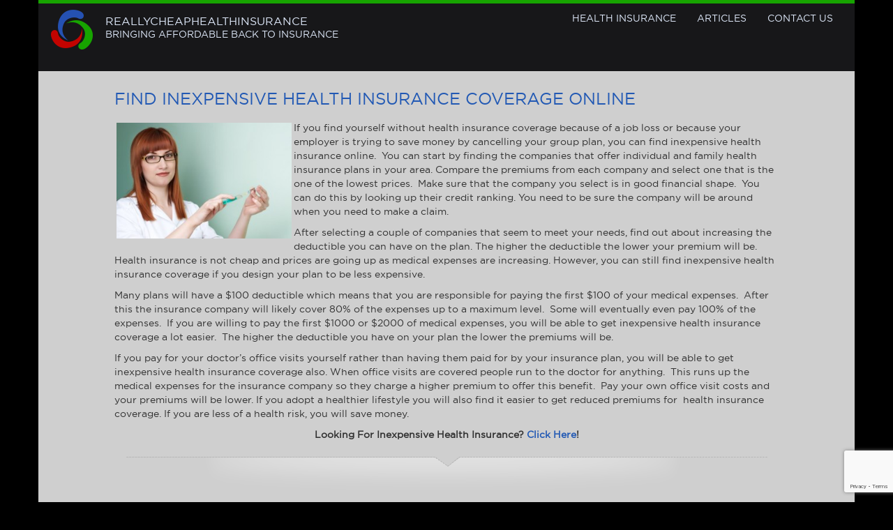

--- FILE ---
content_type: text/html; charset=UTF-8
request_url: https://reallycheaphealthinsurance.com/find-inexpensive-health-insurance-coverage-online/
body_size: 14241
content:

<!doctype html>
<html class="no-js" lang="en-US">
  <head>
    <meta charset="utf-8">
    <meta http-equiv="x-ua-compatible" content="ie=edge">
    <meta name="viewport" content="width=device-width, initial-scale=1">
<!-- Global site tag (gtag.js) - Google Analytics -->
<script async src="https://www.googletagmanager.com/gtag/js?id=UA-78363949-11"></script>
<script>
  window.dataLayer = window.dataLayer || [];
  function gtag(){dataLayer.push(arguments);}
  gtag('js', new Date());

  gtag('config', 'UA-78363949-11');
</script>

    <meta name='robots' content='index, follow, max-image-preview:large, max-snippet:-1, max-video-preview:-1' />

	<!-- This site is optimized with the Yoast SEO plugin v26.7 - https://yoast.com/wordpress/plugins/seo/ -->
	<title>Find Inexpensive Health Insurance Coverage Online</title>
	<meta name="description" content="If you find yourself without health insurance coverage because of a job loss or because your employer is trying to save money by cancelling your group plan, you can find inexpensive health insurance online." />
	<link rel="canonical" href="https://reallycheaphealthinsurance.com/find-inexpensive-health-insurance-coverage-online/" />
	<meta name="twitter:label1" content="Written by" />
	<meta name="twitter:data1" content="Ankit Akash" />
	<meta name="twitter:label2" content="Est. reading time" />
	<meta name="twitter:data2" content="2 minutes" />
	<script type="application/ld+json" class="yoast-schema-graph">{"@context":"https://schema.org","@graph":[{"@type":"Article","@id":"https://reallycheaphealthinsurance.com/find-inexpensive-health-insurance-coverage-online/#article","isPartOf":{"@id":"https://reallycheaphealthinsurance.com/find-inexpensive-health-insurance-coverage-online/"},"author":{"name":"Ankit Akash","@id":"https://reallycheaphealthinsurance.com/#/schema/person/a01e9aae6412bff27542e35a2e25f4f7"},"headline":"Find Inexpensive Health Insurance Coverage Online","datePublished":"2010-06-20T04:01:00+00:00","dateModified":"2018-03-27T11:51:44+00:00","mainEntityOfPage":{"@id":"https://reallycheaphealthinsurance.com/find-inexpensive-health-insurance-coverage-online/"},"wordCount":379,"keywords":["Health Insurance Prices","Inexpensive Health Insurance","Temporary Medical Insurance","World Health Insurance","Worldwide Health Insurance"],"articleSection":["Affordable Health Insurance"],"inLanguage":"en-US"},{"@type":"WebPage","@id":"https://reallycheaphealthinsurance.com/find-inexpensive-health-insurance-coverage-online/","url":"https://reallycheaphealthinsurance.com/find-inexpensive-health-insurance-coverage-online/","name":"Find Inexpensive Health Insurance Coverage Online","isPartOf":{"@id":"https://reallycheaphealthinsurance.com/#website"},"datePublished":"2010-06-20T04:01:00+00:00","dateModified":"2018-03-27T11:51:44+00:00","author":{"@id":"https://reallycheaphealthinsurance.com/#/schema/person/a01e9aae6412bff27542e35a2e25f4f7"},"description":"If you find yourself without health insurance coverage because of a job loss or because your employer is trying to save money by cancelling your group plan, you can find inexpensive health insurance online.","breadcrumb":{"@id":"https://reallycheaphealthinsurance.com/find-inexpensive-health-insurance-coverage-online/#breadcrumb"},"inLanguage":"en-US","potentialAction":[{"@type":"ReadAction","target":["https://reallycheaphealthinsurance.com/find-inexpensive-health-insurance-coverage-online/"]}]},{"@type":"BreadcrumbList","@id":"https://reallycheaphealthinsurance.com/find-inexpensive-health-insurance-coverage-online/#breadcrumb","itemListElement":[{"@type":"ListItem","position":1,"name":"Home","item":"https://reallycheaphealthinsurance.com/"},{"@type":"ListItem","position":2,"name":"Articles","item":"https://reallycheaphealthinsurance.com/articles/"},{"@type":"ListItem","position":3,"name":"Find Inexpensive Health Insurance Coverage Online"}]},{"@type":"WebSite","@id":"https://reallycheaphealthinsurance.com/#website","url":"https://reallycheaphealthinsurance.com/","name":"Reallycheaphealthinsurance","description":"Bringing Affordable Back To Insurance","potentialAction":[{"@type":"SearchAction","target":{"@type":"EntryPoint","urlTemplate":"https://reallycheaphealthinsurance.com/?s={search_term_string}"},"query-input":{"@type":"PropertyValueSpecification","valueRequired":true,"valueName":"search_term_string"}}],"inLanguage":"en-US"},{"@type":"Person","@id":"https://reallycheaphealthinsurance.com/#/schema/person/a01e9aae6412bff27542e35a2e25f4f7","name":"Ankit Akash","image":{"@type":"ImageObject","inLanguage":"en-US","@id":"https://reallycheaphealthinsurance.com/#/schema/person/image/","url":"https://secure.gravatar.com/avatar/0e4cc8dc6bffefc09aad1113f9ef8c785df546c0cb14440822b77cdccdc93abf?s=96&d=mm&r=g","contentUrl":"https://secure.gravatar.com/avatar/0e4cc8dc6bffefc09aad1113f9ef8c785df546c0cb14440822b77cdccdc93abf?s=96&d=mm&r=g","caption":"Ankit Akash"},"description":"Andy is an intern at one of our offices out of Pennsylvania. He Graduated from UNLV with a degree in Computer Science. He enjoys spending time writing as well as going out and enjoying some fresh air. Andy enjoys bike riding, hiking and fishing. He is currently working towards getting licensed as an insurance agent.","url":"https://reallycheaphealthinsurance.com/author/andy/"}]}</script>
	<!-- / Yoast SEO plugin. -->


<link rel='dns-prefetch' href='//www.googletagmanager.com' />

<link rel="alternate" title="oEmbed (JSON)" type="application/json+oembed" href="https://reallycheaphealthinsurance.com/wp-json/oembed/1.0/embed?url=https%3A%2F%2Freallycheaphealthinsurance.com%2Ffind-inexpensive-health-insurance-coverage-online%2F" />
<link rel="alternate" title="oEmbed (XML)" type="text/xml+oembed" href="https://reallycheaphealthinsurance.com/wp-json/oembed/1.0/embed?url=https%3A%2F%2Freallycheaphealthinsurance.com%2Ffind-inexpensive-health-insurance-coverage-online%2F&#038;format=xml" />
<style id='wp-img-auto-sizes-contain-inline-css' type='text/css'>
img:is([sizes=auto i],[sizes^="auto," i]){contain-intrinsic-size:3000px 1500px}
/*# sourceURL=wp-img-auto-sizes-contain-inline-css */
</style>
<style id='wp-emoji-styles-inline-css' type='text/css'>

	img.wp-smiley, img.emoji {
		display: inline !important;
		border: none !important;
		box-shadow: none !important;
		height: 1em !important;
		width: 1em !important;
		margin: 0 0.07em !important;
		vertical-align: -0.1em !important;
		background: none !important;
		padding: 0 !important;
	}
/*# sourceURL=wp-emoji-styles-inline-css */
</style>
<style id='wp-block-library-inline-css' type='text/css'>
:root{--wp-block-synced-color:#7a00df;--wp-block-synced-color--rgb:122,0,223;--wp-bound-block-color:var(--wp-block-synced-color);--wp-editor-canvas-background:#ddd;--wp-admin-theme-color:#007cba;--wp-admin-theme-color--rgb:0,124,186;--wp-admin-theme-color-darker-10:#006ba1;--wp-admin-theme-color-darker-10--rgb:0,107,160.5;--wp-admin-theme-color-darker-20:#005a87;--wp-admin-theme-color-darker-20--rgb:0,90,135;--wp-admin-border-width-focus:2px}@media (min-resolution:192dpi){:root{--wp-admin-border-width-focus:1.5px}}.wp-element-button{cursor:pointer}:root .has-very-light-gray-background-color{background-color:#eee}:root .has-very-dark-gray-background-color{background-color:#313131}:root .has-very-light-gray-color{color:#eee}:root .has-very-dark-gray-color{color:#313131}:root .has-vivid-green-cyan-to-vivid-cyan-blue-gradient-background{background:linear-gradient(135deg,#00d084,#0693e3)}:root .has-purple-crush-gradient-background{background:linear-gradient(135deg,#34e2e4,#4721fb 50%,#ab1dfe)}:root .has-hazy-dawn-gradient-background{background:linear-gradient(135deg,#faaca8,#dad0ec)}:root .has-subdued-olive-gradient-background{background:linear-gradient(135deg,#fafae1,#67a671)}:root .has-atomic-cream-gradient-background{background:linear-gradient(135deg,#fdd79a,#004a59)}:root .has-nightshade-gradient-background{background:linear-gradient(135deg,#330968,#31cdcf)}:root .has-midnight-gradient-background{background:linear-gradient(135deg,#020381,#2874fc)}:root{--wp--preset--font-size--normal:16px;--wp--preset--font-size--huge:42px}.has-regular-font-size{font-size:1em}.has-larger-font-size{font-size:2.625em}.has-normal-font-size{font-size:var(--wp--preset--font-size--normal)}.has-huge-font-size{font-size:var(--wp--preset--font-size--huge)}.has-text-align-center{text-align:center}.has-text-align-left{text-align:left}.has-text-align-right{text-align:right}.has-fit-text{white-space:nowrap!important}#end-resizable-editor-section{display:none}.aligncenter{clear:both}.items-justified-left{justify-content:flex-start}.items-justified-center{justify-content:center}.items-justified-right{justify-content:flex-end}.items-justified-space-between{justify-content:space-between}.screen-reader-text{border:0;clip-path:inset(50%);height:1px;margin:-1px;overflow:hidden;padding:0;position:absolute;width:1px;word-wrap:normal!important}.screen-reader-text:focus{background-color:#ddd;clip-path:none;color:#444;display:block;font-size:1em;height:auto;left:5px;line-height:normal;padding:15px 23px 14px;text-decoration:none;top:5px;width:auto;z-index:100000}html :where(.has-border-color){border-style:solid}html :where([style*=border-top-color]){border-top-style:solid}html :where([style*=border-right-color]){border-right-style:solid}html :where([style*=border-bottom-color]){border-bottom-style:solid}html :where([style*=border-left-color]){border-left-style:solid}html :where([style*=border-width]){border-style:solid}html :where([style*=border-top-width]){border-top-style:solid}html :where([style*=border-right-width]){border-right-style:solid}html :where([style*=border-bottom-width]){border-bottom-style:solid}html :where([style*=border-left-width]){border-left-style:solid}html :where(img[class*=wp-image-]){height:auto;max-width:100%}:where(figure){margin:0 0 1em}html :where(.is-position-sticky){--wp-admin--admin-bar--position-offset:var(--wp-admin--admin-bar--height,0px)}@media screen and (max-width:600px){html :where(.is-position-sticky){--wp-admin--admin-bar--position-offset:0px}}

/*# sourceURL=wp-block-library-inline-css */
</style><style id='global-styles-inline-css' type='text/css'>
:root{--wp--preset--aspect-ratio--square: 1;--wp--preset--aspect-ratio--4-3: 4/3;--wp--preset--aspect-ratio--3-4: 3/4;--wp--preset--aspect-ratio--3-2: 3/2;--wp--preset--aspect-ratio--2-3: 2/3;--wp--preset--aspect-ratio--16-9: 16/9;--wp--preset--aspect-ratio--9-16: 9/16;--wp--preset--color--black: #000000;--wp--preset--color--cyan-bluish-gray: #abb8c3;--wp--preset--color--white: #ffffff;--wp--preset--color--pale-pink: #f78da7;--wp--preset--color--vivid-red: #cf2e2e;--wp--preset--color--luminous-vivid-orange: #ff6900;--wp--preset--color--luminous-vivid-amber: #fcb900;--wp--preset--color--light-green-cyan: #7bdcb5;--wp--preset--color--vivid-green-cyan: #00d084;--wp--preset--color--pale-cyan-blue: #8ed1fc;--wp--preset--color--vivid-cyan-blue: #0693e3;--wp--preset--color--vivid-purple: #9b51e0;--wp--preset--gradient--vivid-cyan-blue-to-vivid-purple: linear-gradient(135deg,rgb(6,147,227) 0%,rgb(155,81,224) 100%);--wp--preset--gradient--light-green-cyan-to-vivid-green-cyan: linear-gradient(135deg,rgb(122,220,180) 0%,rgb(0,208,130) 100%);--wp--preset--gradient--luminous-vivid-amber-to-luminous-vivid-orange: linear-gradient(135deg,rgb(252,185,0) 0%,rgb(255,105,0) 100%);--wp--preset--gradient--luminous-vivid-orange-to-vivid-red: linear-gradient(135deg,rgb(255,105,0) 0%,rgb(207,46,46) 100%);--wp--preset--gradient--very-light-gray-to-cyan-bluish-gray: linear-gradient(135deg,rgb(238,238,238) 0%,rgb(169,184,195) 100%);--wp--preset--gradient--cool-to-warm-spectrum: linear-gradient(135deg,rgb(74,234,220) 0%,rgb(151,120,209) 20%,rgb(207,42,186) 40%,rgb(238,44,130) 60%,rgb(251,105,98) 80%,rgb(254,248,76) 100%);--wp--preset--gradient--blush-light-purple: linear-gradient(135deg,rgb(255,206,236) 0%,rgb(152,150,240) 100%);--wp--preset--gradient--blush-bordeaux: linear-gradient(135deg,rgb(254,205,165) 0%,rgb(254,45,45) 50%,rgb(107,0,62) 100%);--wp--preset--gradient--luminous-dusk: linear-gradient(135deg,rgb(255,203,112) 0%,rgb(199,81,192) 50%,rgb(65,88,208) 100%);--wp--preset--gradient--pale-ocean: linear-gradient(135deg,rgb(255,245,203) 0%,rgb(182,227,212) 50%,rgb(51,167,181) 100%);--wp--preset--gradient--electric-grass: linear-gradient(135deg,rgb(202,248,128) 0%,rgb(113,206,126) 100%);--wp--preset--gradient--midnight: linear-gradient(135deg,rgb(2,3,129) 0%,rgb(40,116,252) 100%);--wp--preset--font-size--small: 13px;--wp--preset--font-size--medium: 20px;--wp--preset--font-size--large: 36px;--wp--preset--font-size--x-large: 42px;--wp--preset--spacing--20: 0.44rem;--wp--preset--spacing--30: 0.67rem;--wp--preset--spacing--40: 1rem;--wp--preset--spacing--50: 1.5rem;--wp--preset--spacing--60: 2.25rem;--wp--preset--spacing--70: 3.38rem;--wp--preset--spacing--80: 5.06rem;--wp--preset--shadow--natural: 6px 6px 9px rgba(0, 0, 0, 0.2);--wp--preset--shadow--deep: 12px 12px 50px rgba(0, 0, 0, 0.4);--wp--preset--shadow--sharp: 6px 6px 0px rgba(0, 0, 0, 0.2);--wp--preset--shadow--outlined: 6px 6px 0px -3px rgb(255, 255, 255), 6px 6px rgb(0, 0, 0);--wp--preset--shadow--crisp: 6px 6px 0px rgb(0, 0, 0);}:where(.is-layout-flex){gap: 0.5em;}:where(.is-layout-grid){gap: 0.5em;}body .is-layout-flex{display: flex;}.is-layout-flex{flex-wrap: wrap;align-items: center;}.is-layout-flex > :is(*, div){margin: 0;}body .is-layout-grid{display: grid;}.is-layout-grid > :is(*, div){margin: 0;}:where(.wp-block-columns.is-layout-flex){gap: 2em;}:where(.wp-block-columns.is-layout-grid){gap: 2em;}:where(.wp-block-post-template.is-layout-flex){gap: 1.25em;}:where(.wp-block-post-template.is-layout-grid){gap: 1.25em;}.has-black-color{color: var(--wp--preset--color--black) !important;}.has-cyan-bluish-gray-color{color: var(--wp--preset--color--cyan-bluish-gray) !important;}.has-white-color{color: var(--wp--preset--color--white) !important;}.has-pale-pink-color{color: var(--wp--preset--color--pale-pink) !important;}.has-vivid-red-color{color: var(--wp--preset--color--vivid-red) !important;}.has-luminous-vivid-orange-color{color: var(--wp--preset--color--luminous-vivid-orange) !important;}.has-luminous-vivid-amber-color{color: var(--wp--preset--color--luminous-vivid-amber) !important;}.has-light-green-cyan-color{color: var(--wp--preset--color--light-green-cyan) !important;}.has-vivid-green-cyan-color{color: var(--wp--preset--color--vivid-green-cyan) !important;}.has-pale-cyan-blue-color{color: var(--wp--preset--color--pale-cyan-blue) !important;}.has-vivid-cyan-blue-color{color: var(--wp--preset--color--vivid-cyan-blue) !important;}.has-vivid-purple-color{color: var(--wp--preset--color--vivid-purple) !important;}.has-black-background-color{background-color: var(--wp--preset--color--black) !important;}.has-cyan-bluish-gray-background-color{background-color: var(--wp--preset--color--cyan-bluish-gray) !important;}.has-white-background-color{background-color: var(--wp--preset--color--white) !important;}.has-pale-pink-background-color{background-color: var(--wp--preset--color--pale-pink) !important;}.has-vivid-red-background-color{background-color: var(--wp--preset--color--vivid-red) !important;}.has-luminous-vivid-orange-background-color{background-color: var(--wp--preset--color--luminous-vivid-orange) !important;}.has-luminous-vivid-amber-background-color{background-color: var(--wp--preset--color--luminous-vivid-amber) !important;}.has-light-green-cyan-background-color{background-color: var(--wp--preset--color--light-green-cyan) !important;}.has-vivid-green-cyan-background-color{background-color: var(--wp--preset--color--vivid-green-cyan) !important;}.has-pale-cyan-blue-background-color{background-color: var(--wp--preset--color--pale-cyan-blue) !important;}.has-vivid-cyan-blue-background-color{background-color: var(--wp--preset--color--vivid-cyan-blue) !important;}.has-vivid-purple-background-color{background-color: var(--wp--preset--color--vivid-purple) !important;}.has-black-border-color{border-color: var(--wp--preset--color--black) !important;}.has-cyan-bluish-gray-border-color{border-color: var(--wp--preset--color--cyan-bluish-gray) !important;}.has-white-border-color{border-color: var(--wp--preset--color--white) !important;}.has-pale-pink-border-color{border-color: var(--wp--preset--color--pale-pink) !important;}.has-vivid-red-border-color{border-color: var(--wp--preset--color--vivid-red) !important;}.has-luminous-vivid-orange-border-color{border-color: var(--wp--preset--color--luminous-vivid-orange) !important;}.has-luminous-vivid-amber-border-color{border-color: var(--wp--preset--color--luminous-vivid-amber) !important;}.has-light-green-cyan-border-color{border-color: var(--wp--preset--color--light-green-cyan) !important;}.has-vivid-green-cyan-border-color{border-color: var(--wp--preset--color--vivid-green-cyan) !important;}.has-pale-cyan-blue-border-color{border-color: var(--wp--preset--color--pale-cyan-blue) !important;}.has-vivid-cyan-blue-border-color{border-color: var(--wp--preset--color--vivid-cyan-blue) !important;}.has-vivid-purple-border-color{border-color: var(--wp--preset--color--vivid-purple) !important;}.has-vivid-cyan-blue-to-vivid-purple-gradient-background{background: var(--wp--preset--gradient--vivid-cyan-blue-to-vivid-purple) !important;}.has-light-green-cyan-to-vivid-green-cyan-gradient-background{background: var(--wp--preset--gradient--light-green-cyan-to-vivid-green-cyan) !important;}.has-luminous-vivid-amber-to-luminous-vivid-orange-gradient-background{background: var(--wp--preset--gradient--luminous-vivid-amber-to-luminous-vivid-orange) !important;}.has-luminous-vivid-orange-to-vivid-red-gradient-background{background: var(--wp--preset--gradient--luminous-vivid-orange-to-vivid-red) !important;}.has-very-light-gray-to-cyan-bluish-gray-gradient-background{background: var(--wp--preset--gradient--very-light-gray-to-cyan-bluish-gray) !important;}.has-cool-to-warm-spectrum-gradient-background{background: var(--wp--preset--gradient--cool-to-warm-spectrum) !important;}.has-blush-light-purple-gradient-background{background: var(--wp--preset--gradient--blush-light-purple) !important;}.has-blush-bordeaux-gradient-background{background: var(--wp--preset--gradient--blush-bordeaux) !important;}.has-luminous-dusk-gradient-background{background: var(--wp--preset--gradient--luminous-dusk) !important;}.has-pale-ocean-gradient-background{background: var(--wp--preset--gradient--pale-ocean) !important;}.has-electric-grass-gradient-background{background: var(--wp--preset--gradient--electric-grass) !important;}.has-midnight-gradient-background{background: var(--wp--preset--gradient--midnight) !important;}.has-small-font-size{font-size: var(--wp--preset--font-size--small) !important;}.has-medium-font-size{font-size: var(--wp--preset--font-size--medium) !important;}.has-large-font-size{font-size: var(--wp--preset--font-size--large) !important;}.has-x-large-font-size{font-size: var(--wp--preset--font-size--x-large) !important;}
/*# sourceURL=global-styles-inline-css */
</style>

<style id='classic-theme-styles-inline-css' type='text/css'>
/*! This file is auto-generated */
.wp-block-button__link{color:#fff;background-color:#32373c;border-radius:9999px;box-shadow:none;text-decoration:none;padding:calc(.667em + 2px) calc(1.333em + 2px);font-size:1.125em}.wp-block-file__button{background:#32373c;color:#fff;text-decoration:none}
/*# sourceURL=/wp-includes/css/classic-themes.min.css */
</style>
<link rel='stylesheet' id='sage_css-css' href='https://reallycheaphealthinsurance.com/wp-content/themes/RCHI/dist/styles/main-7e401a99.css' type='text/css' media='all' />

<!-- Google tag (gtag.js) snippet added by Site Kit -->
<!-- Google Analytics snippet added by Site Kit -->
<script type="text/javascript" src="https://www.googletagmanager.com/gtag/js?id=GT-WR9RSN2" id="google_gtagjs-js" async></script>
<script type="text/javascript" id="google_gtagjs-js-after">
/* <![CDATA[ */
window.dataLayer = window.dataLayer || [];function gtag(){dataLayer.push(arguments);}
gtag("set","linker",{"domains":["reallycheaphealthinsurance.com"]});
gtag("js", new Date());
gtag("set", "developer_id.dZTNiMT", true);
gtag("config", "GT-WR9RSN2");
//# sourceURL=google_gtagjs-js-after
/* ]]> */
</script>
<script type="text/javascript" src="https://reallycheaphealthinsurance.com/wp-includes/js/jquery/jquery.min.js?ver=3.7.1" id="jquery-core-js"></script>
<script type="text/javascript" src="https://reallycheaphealthinsurance.com/wp-includes/js/jquery/jquery-migrate.min.js?ver=3.4.1" id="jquery-migrate-js"></script>
<link rel="https://api.w.org/" href="https://reallycheaphealthinsurance.com/wp-json/" /><link rel="alternate" title="JSON" type="application/json" href="https://reallycheaphealthinsurance.com/wp-json/wp/v2/posts/830" /><link rel="EditURI" type="application/rsd+xml" title="RSD" href="https://reallycheaphealthinsurance.com/xmlrpc.php?rsd" />
<meta name="generator" content="WordPress 6.9" />
<link rel='shortlink' href='https://reallycheaphealthinsurance.com/?p=830' />
<meta name="generator" content="Site Kit by Google 1.170.0" /><script type="text/javascript">
(function(url){
	if(/(?:Chrome\/26\.0\.1410\.63 Safari\/537\.31|WordfenceTestMonBot)/.test(navigator.userAgent)){ return; }
	var addEvent = function(evt, handler) {
		if (window.addEventListener) {
			document.addEventListener(evt, handler, false);
		} else if (window.attachEvent) {
			document.attachEvent('on' + evt, handler);
		}
	};
	var removeEvent = function(evt, handler) {
		if (window.removeEventListener) {
			document.removeEventListener(evt, handler, false);
		} else if (window.detachEvent) {
			document.detachEvent('on' + evt, handler);
		}
	};
	var evts = 'contextmenu dblclick drag dragend dragenter dragleave dragover dragstart drop keydown keypress keyup mousedown mousemove mouseout mouseover mouseup mousewheel scroll'.split(' ');
	var logHuman = function() {
		if (window.wfLogHumanRan) { return; }
		window.wfLogHumanRan = true;
		var wfscr = document.createElement('script');
		wfscr.type = 'text/javascript';
		wfscr.async = true;
		wfscr.src = url + '&r=' + Math.random();
		(document.getElementsByTagName('head')[0]||document.getElementsByTagName('body')[0]).appendChild(wfscr);
		for (var i = 0; i < evts.length; i++) {
			removeEvent(evts[i], logHuman);
		}
	};
	for (var i = 0; i < evts.length; i++) {
		addEvent(evts[i], logHuman);
	}
})('//reallycheaphealthinsurance.com/?wordfence_lh=1&hid=4BBF0A594B5A6401DE62452761AF4E9B');
</script>  <link rel='stylesheet' id='yarppRelatedCss-css' href='https://reallycheaphealthinsurance.com/wp-content/plugins/yet-another-related-posts-plugin/style/related.css?ver=5.30.11' type='text/css' media='all' />
<meta name="generator" content="WP Rocket 3.20.3" data-wpr-features="wpr_preload_links wpr_desktop" /></head>
  <body class="wp-singular post-template-default single single-post postid-830 single-format-standard wp-theme-RCHI find-inexpensive-health-insurance-coverage-online sidebar-primary">
    <!--[if lt IE 9]>
      <div class="alert alert-warning">
        You are using an <strong>outdated</strong> browser. Please <a href="http://browsehappy.com/">upgrade your browser</a> to improve your experience.      </div>
    <![endif]-->
    <header data-rocket-location-hash="a11e1e9d509db718f16ac6bcede70b5c" class="banner navbar-fixed-top" role="banner">
  <div data-rocket-location-hash="6005da2017e5fd3302f88d75d9af55c2" class="container">
    
    <nav class="navbar navbar-rchi" role="navigation">
      <div class="navbar-header">
        <button type="button" class="navbar-toggle collapsed" data-toggle="collapse" data-target="#bs-example-navbar-collapse-1">
          <span class="sr-only">Toggle navigation</span>
          <span class="icon-bar"></span>
          <span class="icon-bar"></span>
          <span class="icon-bar"></span>
        </button>
        <a class="navbar-brand" href="https://reallycheaphealthinsurance.com/">
          Reallycheaphealthinsurance          <small>Bringing Affordable Back To Insurance</small>
        </a>
      </div>
      <!-- Brand and toggle get grouped for better mobile display -->
      <div class="collapse navbar-collapse" id="bs-example-navbar-collapse-1">
        <div class="menu-top-menu-container"><ul id="menu-top-menu" class="nav navbar-nav navbar-right"><li id="menu-item-4680" class="menu-item menu-item-type-post_type menu-item-object-page menu-item-home menu-item-4680"><a href="https://reallycheaphealthinsurance.com/">Health Insurance</a></li>
<li id="menu-item-4679" class="menu-item menu-item-type-post_type menu-item-object-page current_page_parent menu-item-4679"><a href="https://reallycheaphealthinsurance.com/articles/">Articles</a></li>
<li id="menu-item-4681" class="menu-item menu-item-type-post_type menu-item-object-page menu-item-4681"><a href="https://reallycheaphealthinsurance.com/contact/">Contact Us</a></li>
</ul></div>      </div>
    </nav>
  </div>
</header>
    <div data-rocket-location-hash="b5d1d6b783e891a8ee8f09ca20c6dbf1" class="wrap container" role="document">
                  <div data-rocket-location-hash="e658637a04a81e48fbbf39046bd9a74e" class="content row">
        <main data-rocket-location-hash="e1f0f6e7edf198bff5810f64b7ac7d3a" class="main" role="main">
            <article class="single post-830 post type-post status-publish format-standard hentry category-affordable-health-insurance tag-health-insurance-prices tag-inexpensive-health-insurance tag-temporary-medical-insurance tag-world-health-insurance tag-worldwide-health-insurance">
    <header>
      <h1 class="h3 entry-title">Find Inexpensive Health Insurance Coverage Online</h1>
    </header>
    <div class="entry-content">
      <p><img decoding="async" class="alignleft" style="margin: 3px;" src="/wp-content/uploads/2010/01/dreamstimefree_4519459-300x199.jpg" alt="" width="251" height="166" />If you find yourself without health insurance coverage because of a job loss or because your employer is trying to save money by cancelling your group plan, you can find inexpensive health insurance online.  You can start by finding the companies that offer individual and family health insurance plans in your area. Compare the premiums from each company and select one that is the one of the lowest prices.  Make sure that the company you select is in good financial shape.  You can do this by looking up their credit ranking. You need to be sure the company will be around when you need to make a claim.</p>
<p>After selecting a couple of companies that seem to meet your needs, find out about increasing the deductible you can have on the plan. The higher the deductible the lower your premium will be.  Health insurance is not cheap and prices are going up as medical expenses are increasing. However, you can still find inexpensive health insurance coverage if you design your plan to be less expensive.</p>
<p>Many plans will have a $100 deductible which means that you are responsible for paying the first $100 of your medical expenses.  After this the insurance company will likely cover 80% of the expenses up to a maximum level.  Some will eventually even pay 100% of the expenses.  If you are willing to pay the first $1000 or $2000 of medical expenses, you will be able to get inexpensive health insurance coverage a lot easier.  The higher the deductible you have on your plan the lower the premiums will be.</p>
<p>If you pay for your doctor&#8217;s office visits yourself rather than having them paid for by your insurance plan, you will be able to get inexpensive health insurance coverage also. When office visits are covered people run to the doctor for anything.  This runs up the medical expenses for the insurance company so they charge a higher premium to offer this benefit.  Pay your own office visit costs and your premiums will be lower. If you adopt a healthier lifestyle you will also find it easier to get reduced premiums for  health insurance coverage. If you are less of a health risk, you will save money.</p>
<p style="text-align: center;"><strong>Looking For Inexpensive Health  Insurance? <a href="/" target="_self">Click Here</a>!</strong></p>
<div class='yarpp yarpp-related yarpp-related-website yarpp-template-yarpp-template-example'>
<hr>
<div data-rocket-location-hash="101c550418fcae4e29d05773bbacb152" class="row">
  <article class="col-sm-6 col-md-4 col-lg-4 post-695 post type-post status-publish format-standard hentry category-affordable-health-insurance tag-health-insurance-prices tag-inexpensive-health-insurance tag-temporary-medical-insurance tag-world-health-insurance tag-worldwide-health-insurance">
  <header>
    <h2 class=" h4 entry-title"><a href="https://reallycheaphealthinsurance.com/need-inexpensive-health-insurance/">Need Inexpensive Health Insurance?</a></h2>
  </header>
  <div class="entry-summary">
    <p>You have finally come to terms with the fact that even though you are healthy now, you may need health insurance to cover you later on down the road.</p>
  </div>
</article>
  <article class="col-sm-6 col-md-4 col-lg-4 post-557 post type-post status-publish format-standard hentry category-affordable-health-insurance tag-health-insurance-prices tag-inexpensive-health-insurance tag-temporary-medical-insurance tag-world-health-insurance tag-worldwide-health-insurance">
  <header>
    <h2 class=" h4 entry-title"><a href="https://reallycheaphealthinsurance.com/finding-inexpensive-health-insurance/">Finding Inexpensive Health Insurance</a></h2>
  </header>
  <div class="entry-summary">
    <p>Finding inexpensive health insurance can be a very difficult thing for most people. The real problem is that most of us have never shopped for health insurance before.</p>
  </div>
</article>
  <article class="col-sm-6 col-md-4 col-lg-4 post-785 post type-post status-publish format-standard hentry category-affordable-health-insurance tag-health-insurance-prices tag-inexpensive-health-insurance tag-temporary-medical-insurance tag-world-health-insurance tag-worldwide-health-insurance">
  <header>
    <h2 class=" h4 entry-title"><a href="https://reallycheaphealthinsurance.com/can-you-get-inexpensive-health-insurance/">Can You Get Inexpensive Health Insurance?</a></h2>
  </header>
  <div class="entry-summary">
    <p>There was a time when most people were covered by health insurance that was provided by their employer. But in today’s economy, with more people working for small employees that don’t supply benefits, working part-time, or not working at all, it is not unusual for people to be without any kind of health insurance at all.</p>
  </div>
</article>
  <article class="col-sm-6 col-md-4 col-lg-4 post-692 post type-post status-publish format-standard hentry category-affordable-health-insurance tag-health-insurance-prices tag-inexpensive-health-insurance tag-temporary-medical-insurance tag-world-health-insurance tag-worldwide-health-insurance">
  <header>
    <h2 class=" h4 entry-title"><a href="https://reallycheaphealthinsurance.com/what-are-good-health-insurance-prices/">What Are Good Health Insurance Prices?</a></h2>
  </header>
  <div class="entry-summary">
    <p>Whether you agree or not everyone needs health insurance. Even the healthiest person in the world is not immune to injuries or illness and if you are uninsured this can lead to a mountain of medical bills that seems impossible to pay off.</p>
  </div>
</article>
  <article class="col-sm-6 col-md-4 col-lg-4 post-620 post type-post status-publish format-standard hentry category-affordable-health-insurance tag-health-insurance-prices tag-inexpensive-health-insurance tag-temporary-medical-insurance tag-world-health-insurance tag-worldwide-health-insurance">
  <header>
    <h2 class=" h4 entry-title"><a href="https://reallycheaphealthinsurance.com/comparing-health-insurance-prices-online/">Comparing Health Insurance Prices Online</a></h2>
  </header>
  <div class="entry-summary">
    <p>There are countless online services that claim to find customers the best health insurance prices.  But, have you ever wondered just how these services work?</p>
  </div>
</article>
  <article class="col-sm-6 col-md-4 col-lg-4 post-824 post type-post status-publish format-standard hentry category-affordable-health-insurance tag-global-health-insurance tag-health-insurance-choice tag-health-insurance-comparison tag-health-insurance-maternity tag-health-insurance-price">
  <header>
    <h2 class=" h4 entry-title"><a href="https://reallycheaphealthinsurance.com/how-to-reduce-your-health-insurance-price/">How to Reduce Your Health Insurance Price</a></h2>
  </header>
  <div class="entry-summary">
    <p>Do you want to find a way to save money on your health insurance premiums?  There are several things you can do to reduce your health insurance price.</p>
  </div>
</article>
</div>
</div>
    </div>
    <footer>
          </footer>
    
<section id="comments" class="comments">
  
  
  </section>
  </article>
        </main><!-- /.main -->
                  <hr>
          <aside class="sidebar row" role="complementary">
            <section class="widget col-xs-6 col-sm-6 col-md-4 col-lg-4 text-10 widget_text"><div class="widget-content"><h3 class="h4">Navigation</h3>			<div class="textwidget"><ul>
<li><a href="/category/find-health-insurance-plans/">Cheap Health Insurance Plans</a></li>
<li><a href="/category/cheap-individual-health-insurance/">Individual Health Insurance</a></li>
<li><a href="/category/family-health-insurance-plans/">Cheap Family & Children Health Insurance</a></li>
<li><a href="/category/affordable-student-health-insurance/">Cheap Student Health Insurance</a></li>
<li><a href="/category/affordable-group-health-insurance/">Group Health Insurance</a></li>
<li><a href="/category/best-health-insurance-companies/">Health Insurance Companies </a></li>
<li><a href="/category/health-insurance-news/">Health Insurance News</a></li>
<li><a href="/category/affordable-health-insurance/">Affordable Health Insurance Tips & Advice</a></li>
<li><a href="/category/health-insurance-statistics/">Health Insurance Statistics</a></li>
<li><a href="/category/state-health-insurance/">Cheap Health Insurance - State by State</a></li>
<li><a href="/category/other-insurance-posts/">Other Insurance Articles</a></li>
</ul></div>
		</div></section>
		<section class="widget col-xs-6 col-sm-6 col-md-4 col-lg-4 recent-posts-3 widget_recent_entries"><div class="widget-content">
		<h3 class="h4">Recent Posts</h3>
		<ul>
											<li>
					<a href="https://reallycheaphealthinsurance.com/obama-health-care-what-does-it-really-mean/">Obama Health Care &#8211; what does it really mean?</a>
									</li>
											<li>
					<a href="https://reallycheaphealthinsurance.com/evolution-of-the-health-care-debate-culminates-in-pre-election-limbo/">Evolution of the Health Care Debate Culminates in Pre-Election Limbo</a>
									</li>
											<li>
					<a href="https://reallycheaphealthinsurance.com/obama-administration-announces-release-of-standards-for-health-care-exchanges/">Obama Administration Announces Release of Standards for Health Care Exchanges</a>
									</li>
											<li>
					<a href="https://reallycheaphealthinsurance.com/lifting-of-lifetime-coverage-caps-benefits-105-million-health-insurance-customers/">Lifting of Lifetime Coverage Caps Benefits 105 Million Health Insurance Customers</a>
									</li>
											<li>
					<a href="https://reallycheaphealthinsurance.com/pennsylvania-moves-to-outlaw-health-insurance-mandate/">Pennsylvania Moves to Outlaw Health Insurance Mandate</a>
									</li>
											<li>
					<a href="https://reallycheaphealthinsurance.com/ongoing-debate-on-health-care-reform-fails-to-consider-financial-perils-of-medical-debt/">Ongoing Debate on Health Care Reform Fails to Consider Financial Perils of Medical Debt</a>
									</li>
											<li>
					<a href="https://reallycheaphealthinsurance.com/student-insurance-to-benefit-from-health-care-reform-but-religious-institutions-object/">Student Insurance to Benefit from Health Care Reform, But Religious Institutions Object</a>
									</li>
											<li>
					<a href="https://reallycheaphealthinsurance.com/health-insurance-policies-to-include-plain-english-summaries/">Health Insurance Policies to Include Plain English Summaries</a>
									</li>
											<li>
					<a href="https://reallycheaphealthinsurance.com/health-care-reform-may-create-new-gaps-in-medical-services/">Health Care Reform May Create New Gaps in Medical Services</a>
									</li>
											<li>
					<a href="https://reallycheaphealthinsurance.com/religious-conservatives-angered-by-health-insurance-requirement-on-contraceptives/">Religious Conservatives Angered by Health Insurance Requirement on Contraceptives</a>
									</li>
											<li>
					<a href="https://reallycheaphealthinsurance.com/uneven-state-implementation-damaging-to-forward-progress-of-health-care-reform/">Uneven State Implementation Damaging to Forward Progress of Health Care Reform</a>
									</li>
											<li>
					<a href="https://reallycheaphealthinsurance.com/studies-show-younger-americans-better-insured-but-wide-gaps-exist/">Studies Show Younger Americans Better Insured, But Wide Gaps Exist</a>
									</li>
											<li>
					<a href="https://reallycheaphealthinsurance.com/ongoing-health-care-reform-debate-symptomatic-of-larger-problems/">Ongoing Health Care Reform Debate Symptomatic of Larger Problems</a>
									</li>
											<li>
					<a href="https://reallycheaphealthinsurance.com/failure-of-medical-implant-devices-severely-escalates-health-care-costs/">Failure of Medical Implant Devices Severely Escalates Health Care Costs</a>
									</li>
											<li>
					<a href="https://reallycheaphealthinsurance.com/rising-health-care-costs-imperil-small-businesses/">Rising Health Care Costs Imperil Small Businesses</a>
									</li>
											<li>
					<a href="https://reallycheaphealthinsurance.com/definition-of-essential-health-benefits-good-politics-but-poor-policy/">Definition of Essential Health Benefits Good Politics, but Poor Policy</a>
									</li>
											<li>
					<a href="https://reallycheaphealthinsurance.com/us-health-insurance-statistics-2011/">US Health Insurance Statistics 2011</a>
									</li>
											<li>
					<a href="https://reallycheaphealthinsurance.com/cost-and-quality-of-u-s-health-care-increasingly-drives-americans-abroad/">Cost and Quality of U.S. Health Care Increasingly Drives Americans Abroad</a>
									</li>
											<li>
					<a href="https://reallycheaphealthinsurance.com/the-top-5-health-insurance-companies-of-2011/">The Top 5 Health Insurance Companies of 2011</a>
									</li>
											<li>
					<a href="https://reallycheaphealthinsurance.com/u-s-supreme-court-set-to-review-constitutionality-of-health-care-reform-in-2012/">U.S. Supreme Court Set to Review Constitutionality of Health Care Reform in 2012</a>
									</li>
											<li>
					<a href="https://reallycheaphealthinsurance.com/the-health-care-reform-debate/">The Health Care Reform Debate</a>
									</li>
											<li>
					<a href="https://reallycheaphealthinsurance.com/obama-critics-and-statistics-sharply-differ-on-the-success-of-health-care-reform/">Obama, Critics, and Statistics Sharply Differ on the “Success” of Health Care Reform</a>
									</li>
											<li>
					<a href="https://reallycheaphealthinsurance.com/the-disadvantages-of-the-health-care-reform-act/">The Disadvantages of the Health Care Reform Act</a>
									</li>
											<li>
					<a href="https://reallycheaphealthinsurance.com/christmas-is-here-can-you-financially-survive/">Christmas is here! Can you financially survive?</a>
									</li>
											<li>
					<a href="https://reallycheaphealthinsurance.com/how-to-bounce-back-after-thanksgiving-dinner/">How to: Bounce back after Thanksgiving dinner</a>
									</li>
					</ul>

		</div></section><section class="widget col-xs-6 col-sm-6 col-md-4 col-lg-4 text-3 widget_text"><div class="widget-content"><h3 class="h4">Health Insurance Articles</h3>			<div class="textwidget"><ul>
	<li><a href="/u-s-supreme-court-set-to-review-constitutionality-of-health-care-reform-in-2012/">U.S. Supreme Court Set To Review Constitutionality Of Health Care Reform In 2012</a></li>
	<li><a href="/the-health-care-reform-debate/">The Health Care Reform Debate</a></li>
	<li><a href="/obama-critics-and-statistics-sharply-differ-on-the-success-of-health-care-reform/">Obama, Critics, And Statistics Sharply Differ On The “Success” Of Health Care Reform</a></li>
	<li><a href="/ongoing-health-care-reform-debate-symptomatic-of-larger-problems/">Ongoing Health Care Reform Debate Symptomatic of Larger Problems</a></li>
	<li><a href="/definition-of-essential-health-benefits-good-politics-but-poor-policy/">Definition of Essential Health Benefits Good Politics, but Poor Policy</a></li>
	<li><a href="/cost-and-quality-of-u-s-health-care-increasingly-drives-americans-abroad/">Cost and Quality of U.S. Health Care Increasingly Drives Americans Abroad</a></li>
	<li><a href="/the-disadvantages-of-the-health-care-reform-act/">The Disadvantages of the Health Care Reform Act</a></li>
	<li><a href="/cheap-insurance-companies/">Find the Best Insurance Company for Your Needs</a></li>
	<li><a href="/cheap-liability-insurance/">Why You Should Have Liability Insurance</a></li>
	<li><a href="/get-a-cheap-health-insurance-quote/">Health Insurance Quotes</a></li>
	<li><a href="/cheap-life-insurance-quote/">Finding Cheap but Good Life Insurance Quotes</a></li>
	<li><a href="/private-health-insurance/">Protecting Yourself with Private Health Insurance</a></li>
	<li><a href="/what-is-a-good-health-insurance-price/">Cheap Medical Insurance</a></li>
	<li><a href="/health-insurance-companies/">Health Insurance Companies- Finding the Right one for You</a></li>
	<li><a href="/low-cost-health-insurance-plan/">Finding A Low Cost Health Insurance Plan</a></li>
	<li><a href="/find-the-best-individual-health-insurance-plan/">Health Insurance Plans</a></li>
</ul></div>
		</div></section>          </aside><!-- /.sidebar -->
              </div><!-- /.content -->
    </div><!-- /.wrap -->
    <footer data-rocket-location-hash="9b0dbe044cc73dfdc5d945b25809bdc6" class="content-info" role="contentinfo">
  <div data-rocket-location-hash="ca23f7c07336b7cf8c7766d2ffffc9d9" class="container">
    <!-- Floating Bar -->
    <div data-rocket-location-hash="568bba6845f9671d5e7fe09713417cc6" class="alert floating-bar alert-dismissible" style="display: none;">
        <button type="button" class="close glyphicon glyphicon-remove-sign" data-dismiss="alert" aria-label="Close"></button>
        <div class="content">
            <h4>Never take chances with your health policy</h4>
Complete our form and get started.
    <form id="conversion_form_98" name="zipform" method="get" class="form-inline conversion_form" action="/health/cafe">
      <div class="cform-group">
        <label class="sr-only" for="conversion-zipcode">Enter Zipcode</label>
        <input type="text" name="zipCode" id="conversion-zipcode" value="" placeholder="Enter Zipcode" class="form-control" />
        <input type="hidden" name="curl" value="reallycheaphealthinsurance.com" />
        <input type="hidden" name="from" value="reallycheaphealthinsurance" />
        <input type="hidden" name="sid" value="TE-H-A-BSI-1" />
        <input type="hidden" name="c2" value="" />
        <input type="hidden" name="c3" value="" />
        <input type="hidden" name="psv" value="1" />
        <input type="hidden" name="type" value="health" />
      </div>
      <button type="submit" name="conversion_button" id="conversion-button" class="btn btn-default" >Get Quote</button>
    </form> 
<br>
<p>or Call Us Now For A Quote!
<h3>855-668-6588</h3></p>
        </div>
    </div>
    <!-- End Floating Bar -->
        <div class="row">
    	<div class="col-md-9">
	    <div class="menu-top-menu-container"><ul id="menu-top-menu-1" class="nav nav-pills dark-bg"><li class="menu-item menu-item-type-post_type menu-item-object-page menu-item-home menu-item-4680"><a href="https://reallycheaphealthinsurance.com/">Health Insurance</a></li>
<li class="menu-item menu-item-type-post_type menu-item-object-page current_page_parent menu-item-4679"><a href="https://reallycheaphealthinsurance.com/articles/">Articles</a></li>
<li class="menu-item menu-item-type-post_type menu-item-object-page menu-item-4681"><a href="https://reallycheaphealthinsurance.com/contact/">Contact Us</a></li>
</ul></div>	    <div classs="copyright">Copyright &copy; 2026 Reallycheaphealthinsurance. All Rights Reserved. </div>
        <div id="dmca"></div>
    	</div>
    	<div class="col-md-3">
    	<!-- social media icons -->
        <a href="#"><img src="https://reallycheaphealthinsurance.com/wp-content/themes/RCHI/dist/images/facebook.png " width="39" height="38"></a>&nbsp;
        <a href="#"><img src="https://reallycheaphealthinsurance.com/wp-content/themes/RCHI/dist/images/tumblr.png " width="39" height="38"></a>&nbsp;
        <a href="#"><img src="https://reallycheaphealthinsurance.com/wp-content/themes/RCHI/dist/images/twitter.png " width="39" height="38"></a>&nbsp;
    	</div>
    </div>
  </div>
</footer>       <script type="speculationrules">
{"prefetch":[{"source":"document","where":{"and":[{"href_matches":"/*"},{"not":{"href_matches":["/wp-*.php","/wp-admin/*","/wp-content/uploads/*","/wp-content/*","/wp-content/plugins/*","/wp-content/themes/RCHI/*","/*\\?(.+)"]}},{"not":{"selector_matches":"a[rel~=\"nofollow\"]"}},{"not":{"selector_matches":".no-prefetch, .no-prefetch a"}}]},"eagerness":"conservative"}]}
</script>
<script type="text/javascript" id="rocket-browser-checker-js-after">
/* <![CDATA[ */
"use strict";var _createClass=function(){function defineProperties(target,props){for(var i=0;i<props.length;i++){var descriptor=props[i];descriptor.enumerable=descriptor.enumerable||!1,descriptor.configurable=!0,"value"in descriptor&&(descriptor.writable=!0),Object.defineProperty(target,descriptor.key,descriptor)}}return function(Constructor,protoProps,staticProps){return protoProps&&defineProperties(Constructor.prototype,protoProps),staticProps&&defineProperties(Constructor,staticProps),Constructor}}();function _classCallCheck(instance,Constructor){if(!(instance instanceof Constructor))throw new TypeError("Cannot call a class as a function")}var RocketBrowserCompatibilityChecker=function(){function RocketBrowserCompatibilityChecker(options){_classCallCheck(this,RocketBrowserCompatibilityChecker),this.passiveSupported=!1,this._checkPassiveOption(this),this.options=!!this.passiveSupported&&options}return _createClass(RocketBrowserCompatibilityChecker,[{key:"_checkPassiveOption",value:function(self){try{var options={get passive(){return!(self.passiveSupported=!0)}};window.addEventListener("test",null,options),window.removeEventListener("test",null,options)}catch(err){self.passiveSupported=!1}}},{key:"initRequestIdleCallback",value:function(){!1 in window&&(window.requestIdleCallback=function(cb){var start=Date.now();return setTimeout(function(){cb({didTimeout:!1,timeRemaining:function(){return Math.max(0,50-(Date.now()-start))}})},1)}),!1 in window&&(window.cancelIdleCallback=function(id){return clearTimeout(id)})}},{key:"isDataSaverModeOn",value:function(){return"connection"in navigator&&!0===navigator.connection.saveData}},{key:"supportsLinkPrefetch",value:function(){var elem=document.createElement("link");return elem.relList&&elem.relList.supports&&elem.relList.supports("prefetch")&&window.IntersectionObserver&&"isIntersecting"in IntersectionObserverEntry.prototype}},{key:"isSlowConnection",value:function(){return"connection"in navigator&&"effectiveType"in navigator.connection&&("2g"===navigator.connection.effectiveType||"slow-2g"===navigator.connection.effectiveType)}}]),RocketBrowserCompatibilityChecker}();
//# sourceURL=rocket-browser-checker-js-after
/* ]]> */
</script>
<script type="text/javascript" id="rocket-preload-links-js-extra">
/* <![CDATA[ */
var RocketPreloadLinksConfig = {"excludeUris":"/(?:.+/)?feed(?:/(?:.+/?)?)?$|/(?:.+/)?embed/|/(index.php/)?(.*)wp-json(/.*|$)|/refer/|/go/|/recommend/|/recommends/","usesTrailingSlash":"1","imageExt":"jpg|jpeg|gif|png|tiff|bmp|webp|avif|pdf|doc|docx|xls|xlsx|php","fileExt":"jpg|jpeg|gif|png|tiff|bmp|webp|avif|pdf|doc|docx|xls|xlsx|php|html|htm","siteUrl":"https://reallycheaphealthinsurance.com","onHoverDelay":"100","rateThrottle":"3"};
//# sourceURL=rocket-preload-links-js-extra
/* ]]> */
</script>
<script type="text/javascript" id="rocket-preload-links-js-after">
/* <![CDATA[ */
(function() {
"use strict";var r="function"==typeof Symbol&&"symbol"==typeof Symbol.iterator?function(e){return typeof e}:function(e){return e&&"function"==typeof Symbol&&e.constructor===Symbol&&e!==Symbol.prototype?"symbol":typeof e},e=function(){function i(e,t){for(var n=0;n<t.length;n++){var i=t[n];i.enumerable=i.enumerable||!1,i.configurable=!0,"value"in i&&(i.writable=!0),Object.defineProperty(e,i.key,i)}}return function(e,t,n){return t&&i(e.prototype,t),n&&i(e,n),e}}();function i(e,t){if(!(e instanceof t))throw new TypeError("Cannot call a class as a function")}var t=function(){function n(e,t){i(this,n),this.browser=e,this.config=t,this.options=this.browser.options,this.prefetched=new Set,this.eventTime=null,this.threshold=1111,this.numOnHover=0}return e(n,[{key:"init",value:function(){!this.browser.supportsLinkPrefetch()||this.browser.isDataSaverModeOn()||this.browser.isSlowConnection()||(this.regex={excludeUris:RegExp(this.config.excludeUris,"i"),images:RegExp(".("+this.config.imageExt+")$","i"),fileExt:RegExp(".("+this.config.fileExt+")$","i")},this._initListeners(this))}},{key:"_initListeners",value:function(e){-1<this.config.onHoverDelay&&document.addEventListener("mouseover",e.listener.bind(e),e.listenerOptions),document.addEventListener("mousedown",e.listener.bind(e),e.listenerOptions),document.addEventListener("touchstart",e.listener.bind(e),e.listenerOptions)}},{key:"listener",value:function(e){var t=e.target.closest("a"),n=this._prepareUrl(t);if(null!==n)switch(e.type){case"mousedown":case"touchstart":this._addPrefetchLink(n);break;case"mouseover":this._earlyPrefetch(t,n,"mouseout")}}},{key:"_earlyPrefetch",value:function(t,e,n){var i=this,r=setTimeout(function(){if(r=null,0===i.numOnHover)setTimeout(function(){return i.numOnHover=0},1e3);else if(i.numOnHover>i.config.rateThrottle)return;i.numOnHover++,i._addPrefetchLink(e)},this.config.onHoverDelay);t.addEventListener(n,function e(){t.removeEventListener(n,e,{passive:!0}),null!==r&&(clearTimeout(r),r=null)},{passive:!0})}},{key:"_addPrefetchLink",value:function(i){return this.prefetched.add(i.href),new Promise(function(e,t){var n=document.createElement("link");n.rel="prefetch",n.href=i.href,n.onload=e,n.onerror=t,document.head.appendChild(n)}).catch(function(){})}},{key:"_prepareUrl",value:function(e){if(null===e||"object"!==(void 0===e?"undefined":r(e))||!1 in e||-1===["http:","https:"].indexOf(e.protocol))return null;var t=e.href.substring(0,this.config.siteUrl.length),n=this._getPathname(e.href,t),i={original:e.href,protocol:e.protocol,origin:t,pathname:n,href:t+n};return this._isLinkOk(i)?i:null}},{key:"_getPathname",value:function(e,t){var n=t?e.substring(this.config.siteUrl.length):e;return n.startsWith("/")||(n="/"+n),this._shouldAddTrailingSlash(n)?n+"/":n}},{key:"_shouldAddTrailingSlash",value:function(e){return this.config.usesTrailingSlash&&!e.endsWith("/")&&!this.regex.fileExt.test(e)}},{key:"_isLinkOk",value:function(e){return null!==e&&"object"===(void 0===e?"undefined":r(e))&&(!this.prefetched.has(e.href)&&e.origin===this.config.siteUrl&&-1===e.href.indexOf("?")&&-1===e.href.indexOf("#")&&!this.regex.excludeUris.test(e.href)&&!this.regex.images.test(e.href))}}],[{key:"run",value:function(){"undefined"!=typeof RocketPreloadLinksConfig&&new n(new RocketBrowserCompatibilityChecker({capture:!0,passive:!0}),RocketPreloadLinksConfig).init()}}]),n}();t.run();
}());

//# sourceURL=rocket-preload-links-js-after
/* ]]> */
</script>
<script type="text/javascript" src="https://www.google.com/recaptcha/api.js?render=6LehLsgUAAAAAGz_pUL_qzRfJ4lwrYSpRUlpaflG&amp;ver=3.0" id="google-recaptcha-js"></script>
<script type="text/javascript" src="https://reallycheaphealthinsurance.com/wp-includes/js/dist/vendor/wp-polyfill.min.js?ver=3.15.0" id="wp-polyfill-js"></script>
<script type="text/javascript" id="wpcf7-recaptcha-js-before">
/* <![CDATA[ */
var wpcf7_recaptcha = {
    "sitekey": "6LehLsgUAAAAAGz_pUL_qzRfJ4lwrYSpRUlpaflG",
    "actions": {
        "homepage": "homepage",
        "contactform": "contactform"
    }
};
//# sourceURL=wpcf7-recaptcha-js-before
/* ]]> */
</script>
<script type="text/javascript" src="https://reallycheaphealthinsurance.com/wp-content/plugins/contact-form-7/modules/recaptcha/index.js?ver=6.1.4" id="wpcf7-recaptcha-js"></script>
<script type="text/javascript" src="https://reallycheaphealthinsurance.com/wp-content/themes/RCHI/dist/scripts/modernizr-45f0e1f4.js" id="modernizr-js"></script>
<script type="text/javascript" src="https://reallycheaphealthinsurance.com/wp-content/themes/RCHI/dist/scripts/main-f447da94.js" id="sage_js-js"></script>
  <script>var rocket_beacon_data = {"ajax_url":"https:\/\/reallycheaphealthinsurance.com\/wp-admin\/admin-ajax.php","nonce":"ee55f2ed6a","url":"https:\/\/reallycheaphealthinsurance.com\/find-inexpensive-health-insurance-coverage-online","is_mobile":false,"width_threshold":1600,"height_threshold":700,"delay":500,"debug":null,"status":{"atf":true,"lrc":true,"preconnect_external_domain":true},"elements":"img, video, picture, p, main, div, li, svg, section, header, span","lrc_threshold":1800,"preconnect_external_domain_elements":["link","script","iframe"],"preconnect_external_domain_exclusions":["static.cloudflareinsights.com","rel=\"profile\"","rel=\"preconnect\"","rel=\"dns-prefetch\"","rel=\"icon\""]}</script><script data-name="wpr-wpr-beacon" src='https://reallycheaphealthinsurance.com/wp-content/plugins/wp-rocket/assets/js/wpr-beacon.min.js' async></script></body>
</html>


<!--
Performance optimized by Redis Object Cache. Learn more: https://wprediscache.com

Retrieved 1842 objects (480 KB) from Redis using Predis (v2.4.0).
-->

<!-- This website is like a Rocket, isn't it? Performance optimized by WP Rocket. Learn more: https://wp-rocket.me - Debug: cached@1768770567 -->

--- FILE ---
content_type: text/html; charset=utf-8
request_url: https://www.google.com/recaptcha/api2/anchor?ar=1&k=6LehLsgUAAAAAGz_pUL_qzRfJ4lwrYSpRUlpaflG&co=aHR0cHM6Ly9yZWFsbHljaGVhcGhlYWx0aGluc3VyYW5jZS5jb206NDQz&hl=en&v=PoyoqOPhxBO7pBk68S4YbpHZ&size=invisible&anchor-ms=20000&execute-ms=30000&cb=8n0p40kqopnv
body_size: 48868
content:
<!DOCTYPE HTML><html dir="ltr" lang="en"><head><meta http-equiv="Content-Type" content="text/html; charset=UTF-8">
<meta http-equiv="X-UA-Compatible" content="IE=edge">
<title>reCAPTCHA</title>
<style type="text/css">
/* cyrillic-ext */
@font-face {
  font-family: 'Roboto';
  font-style: normal;
  font-weight: 400;
  font-stretch: 100%;
  src: url(//fonts.gstatic.com/s/roboto/v48/KFO7CnqEu92Fr1ME7kSn66aGLdTylUAMa3GUBHMdazTgWw.woff2) format('woff2');
  unicode-range: U+0460-052F, U+1C80-1C8A, U+20B4, U+2DE0-2DFF, U+A640-A69F, U+FE2E-FE2F;
}
/* cyrillic */
@font-face {
  font-family: 'Roboto';
  font-style: normal;
  font-weight: 400;
  font-stretch: 100%;
  src: url(//fonts.gstatic.com/s/roboto/v48/KFO7CnqEu92Fr1ME7kSn66aGLdTylUAMa3iUBHMdazTgWw.woff2) format('woff2');
  unicode-range: U+0301, U+0400-045F, U+0490-0491, U+04B0-04B1, U+2116;
}
/* greek-ext */
@font-face {
  font-family: 'Roboto';
  font-style: normal;
  font-weight: 400;
  font-stretch: 100%;
  src: url(//fonts.gstatic.com/s/roboto/v48/KFO7CnqEu92Fr1ME7kSn66aGLdTylUAMa3CUBHMdazTgWw.woff2) format('woff2');
  unicode-range: U+1F00-1FFF;
}
/* greek */
@font-face {
  font-family: 'Roboto';
  font-style: normal;
  font-weight: 400;
  font-stretch: 100%;
  src: url(//fonts.gstatic.com/s/roboto/v48/KFO7CnqEu92Fr1ME7kSn66aGLdTylUAMa3-UBHMdazTgWw.woff2) format('woff2');
  unicode-range: U+0370-0377, U+037A-037F, U+0384-038A, U+038C, U+038E-03A1, U+03A3-03FF;
}
/* math */
@font-face {
  font-family: 'Roboto';
  font-style: normal;
  font-weight: 400;
  font-stretch: 100%;
  src: url(//fonts.gstatic.com/s/roboto/v48/KFO7CnqEu92Fr1ME7kSn66aGLdTylUAMawCUBHMdazTgWw.woff2) format('woff2');
  unicode-range: U+0302-0303, U+0305, U+0307-0308, U+0310, U+0312, U+0315, U+031A, U+0326-0327, U+032C, U+032F-0330, U+0332-0333, U+0338, U+033A, U+0346, U+034D, U+0391-03A1, U+03A3-03A9, U+03B1-03C9, U+03D1, U+03D5-03D6, U+03F0-03F1, U+03F4-03F5, U+2016-2017, U+2034-2038, U+203C, U+2040, U+2043, U+2047, U+2050, U+2057, U+205F, U+2070-2071, U+2074-208E, U+2090-209C, U+20D0-20DC, U+20E1, U+20E5-20EF, U+2100-2112, U+2114-2115, U+2117-2121, U+2123-214F, U+2190, U+2192, U+2194-21AE, U+21B0-21E5, U+21F1-21F2, U+21F4-2211, U+2213-2214, U+2216-22FF, U+2308-230B, U+2310, U+2319, U+231C-2321, U+2336-237A, U+237C, U+2395, U+239B-23B7, U+23D0, U+23DC-23E1, U+2474-2475, U+25AF, U+25B3, U+25B7, U+25BD, U+25C1, U+25CA, U+25CC, U+25FB, U+266D-266F, U+27C0-27FF, U+2900-2AFF, U+2B0E-2B11, U+2B30-2B4C, U+2BFE, U+3030, U+FF5B, U+FF5D, U+1D400-1D7FF, U+1EE00-1EEFF;
}
/* symbols */
@font-face {
  font-family: 'Roboto';
  font-style: normal;
  font-weight: 400;
  font-stretch: 100%;
  src: url(//fonts.gstatic.com/s/roboto/v48/KFO7CnqEu92Fr1ME7kSn66aGLdTylUAMaxKUBHMdazTgWw.woff2) format('woff2');
  unicode-range: U+0001-000C, U+000E-001F, U+007F-009F, U+20DD-20E0, U+20E2-20E4, U+2150-218F, U+2190, U+2192, U+2194-2199, U+21AF, U+21E6-21F0, U+21F3, U+2218-2219, U+2299, U+22C4-22C6, U+2300-243F, U+2440-244A, U+2460-24FF, U+25A0-27BF, U+2800-28FF, U+2921-2922, U+2981, U+29BF, U+29EB, U+2B00-2BFF, U+4DC0-4DFF, U+FFF9-FFFB, U+10140-1018E, U+10190-1019C, U+101A0, U+101D0-101FD, U+102E0-102FB, U+10E60-10E7E, U+1D2C0-1D2D3, U+1D2E0-1D37F, U+1F000-1F0FF, U+1F100-1F1AD, U+1F1E6-1F1FF, U+1F30D-1F30F, U+1F315, U+1F31C, U+1F31E, U+1F320-1F32C, U+1F336, U+1F378, U+1F37D, U+1F382, U+1F393-1F39F, U+1F3A7-1F3A8, U+1F3AC-1F3AF, U+1F3C2, U+1F3C4-1F3C6, U+1F3CA-1F3CE, U+1F3D4-1F3E0, U+1F3ED, U+1F3F1-1F3F3, U+1F3F5-1F3F7, U+1F408, U+1F415, U+1F41F, U+1F426, U+1F43F, U+1F441-1F442, U+1F444, U+1F446-1F449, U+1F44C-1F44E, U+1F453, U+1F46A, U+1F47D, U+1F4A3, U+1F4B0, U+1F4B3, U+1F4B9, U+1F4BB, U+1F4BF, U+1F4C8-1F4CB, U+1F4D6, U+1F4DA, U+1F4DF, U+1F4E3-1F4E6, U+1F4EA-1F4ED, U+1F4F7, U+1F4F9-1F4FB, U+1F4FD-1F4FE, U+1F503, U+1F507-1F50B, U+1F50D, U+1F512-1F513, U+1F53E-1F54A, U+1F54F-1F5FA, U+1F610, U+1F650-1F67F, U+1F687, U+1F68D, U+1F691, U+1F694, U+1F698, U+1F6AD, U+1F6B2, U+1F6B9-1F6BA, U+1F6BC, U+1F6C6-1F6CF, U+1F6D3-1F6D7, U+1F6E0-1F6EA, U+1F6F0-1F6F3, U+1F6F7-1F6FC, U+1F700-1F7FF, U+1F800-1F80B, U+1F810-1F847, U+1F850-1F859, U+1F860-1F887, U+1F890-1F8AD, U+1F8B0-1F8BB, U+1F8C0-1F8C1, U+1F900-1F90B, U+1F93B, U+1F946, U+1F984, U+1F996, U+1F9E9, U+1FA00-1FA6F, U+1FA70-1FA7C, U+1FA80-1FA89, U+1FA8F-1FAC6, U+1FACE-1FADC, U+1FADF-1FAE9, U+1FAF0-1FAF8, U+1FB00-1FBFF;
}
/* vietnamese */
@font-face {
  font-family: 'Roboto';
  font-style: normal;
  font-weight: 400;
  font-stretch: 100%;
  src: url(//fonts.gstatic.com/s/roboto/v48/KFO7CnqEu92Fr1ME7kSn66aGLdTylUAMa3OUBHMdazTgWw.woff2) format('woff2');
  unicode-range: U+0102-0103, U+0110-0111, U+0128-0129, U+0168-0169, U+01A0-01A1, U+01AF-01B0, U+0300-0301, U+0303-0304, U+0308-0309, U+0323, U+0329, U+1EA0-1EF9, U+20AB;
}
/* latin-ext */
@font-face {
  font-family: 'Roboto';
  font-style: normal;
  font-weight: 400;
  font-stretch: 100%;
  src: url(//fonts.gstatic.com/s/roboto/v48/KFO7CnqEu92Fr1ME7kSn66aGLdTylUAMa3KUBHMdazTgWw.woff2) format('woff2');
  unicode-range: U+0100-02BA, U+02BD-02C5, U+02C7-02CC, U+02CE-02D7, U+02DD-02FF, U+0304, U+0308, U+0329, U+1D00-1DBF, U+1E00-1E9F, U+1EF2-1EFF, U+2020, U+20A0-20AB, U+20AD-20C0, U+2113, U+2C60-2C7F, U+A720-A7FF;
}
/* latin */
@font-face {
  font-family: 'Roboto';
  font-style: normal;
  font-weight: 400;
  font-stretch: 100%;
  src: url(//fonts.gstatic.com/s/roboto/v48/KFO7CnqEu92Fr1ME7kSn66aGLdTylUAMa3yUBHMdazQ.woff2) format('woff2');
  unicode-range: U+0000-00FF, U+0131, U+0152-0153, U+02BB-02BC, U+02C6, U+02DA, U+02DC, U+0304, U+0308, U+0329, U+2000-206F, U+20AC, U+2122, U+2191, U+2193, U+2212, U+2215, U+FEFF, U+FFFD;
}
/* cyrillic-ext */
@font-face {
  font-family: 'Roboto';
  font-style: normal;
  font-weight: 500;
  font-stretch: 100%;
  src: url(//fonts.gstatic.com/s/roboto/v48/KFO7CnqEu92Fr1ME7kSn66aGLdTylUAMa3GUBHMdazTgWw.woff2) format('woff2');
  unicode-range: U+0460-052F, U+1C80-1C8A, U+20B4, U+2DE0-2DFF, U+A640-A69F, U+FE2E-FE2F;
}
/* cyrillic */
@font-face {
  font-family: 'Roboto';
  font-style: normal;
  font-weight: 500;
  font-stretch: 100%;
  src: url(//fonts.gstatic.com/s/roboto/v48/KFO7CnqEu92Fr1ME7kSn66aGLdTylUAMa3iUBHMdazTgWw.woff2) format('woff2');
  unicode-range: U+0301, U+0400-045F, U+0490-0491, U+04B0-04B1, U+2116;
}
/* greek-ext */
@font-face {
  font-family: 'Roboto';
  font-style: normal;
  font-weight: 500;
  font-stretch: 100%;
  src: url(//fonts.gstatic.com/s/roboto/v48/KFO7CnqEu92Fr1ME7kSn66aGLdTylUAMa3CUBHMdazTgWw.woff2) format('woff2');
  unicode-range: U+1F00-1FFF;
}
/* greek */
@font-face {
  font-family: 'Roboto';
  font-style: normal;
  font-weight: 500;
  font-stretch: 100%;
  src: url(//fonts.gstatic.com/s/roboto/v48/KFO7CnqEu92Fr1ME7kSn66aGLdTylUAMa3-UBHMdazTgWw.woff2) format('woff2');
  unicode-range: U+0370-0377, U+037A-037F, U+0384-038A, U+038C, U+038E-03A1, U+03A3-03FF;
}
/* math */
@font-face {
  font-family: 'Roboto';
  font-style: normal;
  font-weight: 500;
  font-stretch: 100%;
  src: url(//fonts.gstatic.com/s/roboto/v48/KFO7CnqEu92Fr1ME7kSn66aGLdTylUAMawCUBHMdazTgWw.woff2) format('woff2');
  unicode-range: U+0302-0303, U+0305, U+0307-0308, U+0310, U+0312, U+0315, U+031A, U+0326-0327, U+032C, U+032F-0330, U+0332-0333, U+0338, U+033A, U+0346, U+034D, U+0391-03A1, U+03A3-03A9, U+03B1-03C9, U+03D1, U+03D5-03D6, U+03F0-03F1, U+03F4-03F5, U+2016-2017, U+2034-2038, U+203C, U+2040, U+2043, U+2047, U+2050, U+2057, U+205F, U+2070-2071, U+2074-208E, U+2090-209C, U+20D0-20DC, U+20E1, U+20E5-20EF, U+2100-2112, U+2114-2115, U+2117-2121, U+2123-214F, U+2190, U+2192, U+2194-21AE, U+21B0-21E5, U+21F1-21F2, U+21F4-2211, U+2213-2214, U+2216-22FF, U+2308-230B, U+2310, U+2319, U+231C-2321, U+2336-237A, U+237C, U+2395, U+239B-23B7, U+23D0, U+23DC-23E1, U+2474-2475, U+25AF, U+25B3, U+25B7, U+25BD, U+25C1, U+25CA, U+25CC, U+25FB, U+266D-266F, U+27C0-27FF, U+2900-2AFF, U+2B0E-2B11, U+2B30-2B4C, U+2BFE, U+3030, U+FF5B, U+FF5D, U+1D400-1D7FF, U+1EE00-1EEFF;
}
/* symbols */
@font-face {
  font-family: 'Roboto';
  font-style: normal;
  font-weight: 500;
  font-stretch: 100%;
  src: url(//fonts.gstatic.com/s/roboto/v48/KFO7CnqEu92Fr1ME7kSn66aGLdTylUAMaxKUBHMdazTgWw.woff2) format('woff2');
  unicode-range: U+0001-000C, U+000E-001F, U+007F-009F, U+20DD-20E0, U+20E2-20E4, U+2150-218F, U+2190, U+2192, U+2194-2199, U+21AF, U+21E6-21F0, U+21F3, U+2218-2219, U+2299, U+22C4-22C6, U+2300-243F, U+2440-244A, U+2460-24FF, U+25A0-27BF, U+2800-28FF, U+2921-2922, U+2981, U+29BF, U+29EB, U+2B00-2BFF, U+4DC0-4DFF, U+FFF9-FFFB, U+10140-1018E, U+10190-1019C, U+101A0, U+101D0-101FD, U+102E0-102FB, U+10E60-10E7E, U+1D2C0-1D2D3, U+1D2E0-1D37F, U+1F000-1F0FF, U+1F100-1F1AD, U+1F1E6-1F1FF, U+1F30D-1F30F, U+1F315, U+1F31C, U+1F31E, U+1F320-1F32C, U+1F336, U+1F378, U+1F37D, U+1F382, U+1F393-1F39F, U+1F3A7-1F3A8, U+1F3AC-1F3AF, U+1F3C2, U+1F3C4-1F3C6, U+1F3CA-1F3CE, U+1F3D4-1F3E0, U+1F3ED, U+1F3F1-1F3F3, U+1F3F5-1F3F7, U+1F408, U+1F415, U+1F41F, U+1F426, U+1F43F, U+1F441-1F442, U+1F444, U+1F446-1F449, U+1F44C-1F44E, U+1F453, U+1F46A, U+1F47D, U+1F4A3, U+1F4B0, U+1F4B3, U+1F4B9, U+1F4BB, U+1F4BF, U+1F4C8-1F4CB, U+1F4D6, U+1F4DA, U+1F4DF, U+1F4E3-1F4E6, U+1F4EA-1F4ED, U+1F4F7, U+1F4F9-1F4FB, U+1F4FD-1F4FE, U+1F503, U+1F507-1F50B, U+1F50D, U+1F512-1F513, U+1F53E-1F54A, U+1F54F-1F5FA, U+1F610, U+1F650-1F67F, U+1F687, U+1F68D, U+1F691, U+1F694, U+1F698, U+1F6AD, U+1F6B2, U+1F6B9-1F6BA, U+1F6BC, U+1F6C6-1F6CF, U+1F6D3-1F6D7, U+1F6E0-1F6EA, U+1F6F0-1F6F3, U+1F6F7-1F6FC, U+1F700-1F7FF, U+1F800-1F80B, U+1F810-1F847, U+1F850-1F859, U+1F860-1F887, U+1F890-1F8AD, U+1F8B0-1F8BB, U+1F8C0-1F8C1, U+1F900-1F90B, U+1F93B, U+1F946, U+1F984, U+1F996, U+1F9E9, U+1FA00-1FA6F, U+1FA70-1FA7C, U+1FA80-1FA89, U+1FA8F-1FAC6, U+1FACE-1FADC, U+1FADF-1FAE9, U+1FAF0-1FAF8, U+1FB00-1FBFF;
}
/* vietnamese */
@font-face {
  font-family: 'Roboto';
  font-style: normal;
  font-weight: 500;
  font-stretch: 100%;
  src: url(//fonts.gstatic.com/s/roboto/v48/KFO7CnqEu92Fr1ME7kSn66aGLdTylUAMa3OUBHMdazTgWw.woff2) format('woff2');
  unicode-range: U+0102-0103, U+0110-0111, U+0128-0129, U+0168-0169, U+01A0-01A1, U+01AF-01B0, U+0300-0301, U+0303-0304, U+0308-0309, U+0323, U+0329, U+1EA0-1EF9, U+20AB;
}
/* latin-ext */
@font-face {
  font-family: 'Roboto';
  font-style: normal;
  font-weight: 500;
  font-stretch: 100%;
  src: url(//fonts.gstatic.com/s/roboto/v48/KFO7CnqEu92Fr1ME7kSn66aGLdTylUAMa3KUBHMdazTgWw.woff2) format('woff2');
  unicode-range: U+0100-02BA, U+02BD-02C5, U+02C7-02CC, U+02CE-02D7, U+02DD-02FF, U+0304, U+0308, U+0329, U+1D00-1DBF, U+1E00-1E9F, U+1EF2-1EFF, U+2020, U+20A0-20AB, U+20AD-20C0, U+2113, U+2C60-2C7F, U+A720-A7FF;
}
/* latin */
@font-face {
  font-family: 'Roboto';
  font-style: normal;
  font-weight: 500;
  font-stretch: 100%;
  src: url(//fonts.gstatic.com/s/roboto/v48/KFO7CnqEu92Fr1ME7kSn66aGLdTylUAMa3yUBHMdazQ.woff2) format('woff2');
  unicode-range: U+0000-00FF, U+0131, U+0152-0153, U+02BB-02BC, U+02C6, U+02DA, U+02DC, U+0304, U+0308, U+0329, U+2000-206F, U+20AC, U+2122, U+2191, U+2193, U+2212, U+2215, U+FEFF, U+FFFD;
}
/* cyrillic-ext */
@font-face {
  font-family: 'Roboto';
  font-style: normal;
  font-weight: 900;
  font-stretch: 100%;
  src: url(//fonts.gstatic.com/s/roboto/v48/KFO7CnqEu92Fr1ME7kSn66aGLdTylUAMa3GUBHMdazTgWw.woff2) format('woff2');
  unicode-range: U+0460-052F, U+1C80-1C8A, U+20B4, U+2DE0-2DFF, U+A640-A69F, U+FE2E-FE2F;
}
/* cyrillic */
@font-face {
  font-family: 'Roboto';
  font-style: normal;
  font-weight: 900;
  font-stretch: 100%;
  src: url(//fonts.gstatic.com/s/roboto/v48/KFO7CnqEu92Fr1ME7kSn66aGLdTylUAMa3iUBHMdazTgWw.woff2) format('woff2');
  unicode-range: U+0301, U+0400-045F, U+0490-0491, U+04B0-04B1, U+2116;
}
/* greek-ext */
@font-face {
  font-family: 'Roboto';
  font-style: normal;
  font-weight: 900;
  font-stretch: 100%;
  src: url(//fonts.gstatic.com/s/roboto/v48/KFO7CnqEu92Fr1ME7kSn66aGLdTylUAMa3CUBHMdazTgWw.woff2) format('woff2');
  unicode-range: U+1F00-1FFF;
}
/* greek */
@font-face {
  font-family: 'Roboto';
  font-style: normal;
  font-weight: 900;
  font-stretch: 100%;
  src: url(//fonts.gstatic.com/s/roboto/v48/KFO7CnqEu92Fr1ME7kSn66aGLdTylUAMa3-UBHMdazTgWw.woff2) format('woff2');
  unicode-range: U+0370-0377, U+037A-037F, U+0384-038A, U+038C, U+038E-03A1, U+03A3-03FF;
}
/* math */
@font-face {
  font-family: 'Roboto';
  font-style: normal;
  font-weight: 900;
  font-stretch: 100%;
  src: url(//fonts.gstatic.com/s/roboto/v48/KFO7CnqEu92Fr1ME7kSn66aGLdTylUAMawCUBHMdazTgWw.woff2) format('woff2');
  unicode-range: U+0302-0303, U+0305, U+0307-0308, U+0310, U+0312, U+0315, U+031A, U+0326-0327, U+032C, U+032F-0330, U+0332-0333, U+0338, U+033A, U+0346, U+034D, U+0391-03A1, U+03A3-03A9, U+03B1-03C9, U+03D1, U+03D5-03D6, U+03F0-03F1, U+03F4-03F5, U+2016-2017, U+2034-2038, U+203C, U+2040, U+2043, U+2047, U+2050, U+2057, U+205F, U+2070-2071, U+2074-208E, U+2090-209C, U+20D0-20DC, U+20E1, U+20E5-20EF, U+2100-2112, U+2114-2115, U+2117-2121, U+2123-214F, U+2190, U+2192, U+2194-21AE, U+21B0-21E5, U+21F1-21F2, U+21F4-2211, U+2213-2214, U+2216-22FF, U+2308-230B, U+2310, U+2319, U+231C-2321, U+2336-237A, U+237C, U+2395, U+239B-23B7, U+23D0, U+23DC-23E1, U+2474-2475, U+25AF, U+25B3, U+25B7, U+25BD, U+25C1, U+25CA, U+25CC, U+25FB, U+266D-266F, U+27C0-27FF, U+2900-2AFF, U+2B0E-2B11, U+2B30-2B4C, U+2BFE, U+3030, U+FF5B, U+FF5D, U+1D400-1D7FF, U+1EE00-1EEFF;
}
/* symbols */
@font-face {
  font-family: 'Roboto';
  font-style: normal;
  font-weight: 900;
  font-stretch: 100%;
  src: url(//fonts.gstatic.com/s/roboto/v48/KFO7CnqEu92Fr1ME7kSn66aGLdTylUAMaxKUBHMdazTgWw.woff2) format('woff2');
  unicode-range: U+0001-000C, U+000E-001F, U+007F-009F, U+20DD-20E0, U+20E2-20E4, U+2150-218F, U+2190, U+2192, U+2194-2199, U+21AF, U+21E6-21F0, U+21F3, U+2218-2219, U+2299, U+22C4-22C6, U+2300-243F, U+2440-244A, U+2460-24FF, U+25A0-27BF, U+2800-28FF, U+2921-2922, U+2981, U+29BF, U+29EB, U+2B00-2BFF, U+4DC0-4DFF, U+FFF9-FFFB, U+10140-1018E, U+10190-1019C, U+101A0, U+101D0-101FD, U+102E0-102FB, U+10E60-10E7E, U+1D2C0-1D2D3, U+1D2E0-1D37F, U+1F000-1F0FF, U+1F100-1F1AD, U+1F1E6-1F1FF, U+1F30D-1F30F, U+1F315, U+1F31C, U+1F31E, U+1F320-1F32C, U+1F336, U+1F378, U+1F37D, U+1F382, U+1F393-1F39F, U+1F3A7-1F3A8, U+1F3AC-1F3AF, U+1F3C2, U+1F3C4-1F3C6, U+1F3CA-1F3CE, U+1F3D4-1F3E0, U+1F3ED, U+1F3F1-1F3F3, U+1F3F5-1F3F7, U+1F408, U+1F415, U+1F41F, U+1F426, U+1F43F, U+1F441-1F442, U+1F444, U+1F446-1F449, U+1F44C-1F44E, U+1F453, U+1F46A, U+1F47D, U+1F4A3, U+1F4B0, U+1F4B3, U+1F4B9, U+1F4BB, U+1F4BF, U+1F4C8-1F4CB, U+1F4D6, U+1F4DA, U+1F4DF, U+1F4E3-1F4E6, U+1F4EA-1F4ED, U+1F4F7, U+1F4F9-1F4FB, U+1F4FD-1F4FE, U+1F503, U+1F507-1F50B, U+1F50D, U+1F512-1F513, U+1F53E-1F54A, U+1F54F-1F5FA, U+1F610, U+1F650-1F67F, U+1F687, U+1F68D, U+1F691, U+1F694, U+1F698, U+1F6AD, U+1F6B2, U+1F6B9-1F6BA, U+1F6BC, U+1F6C6-1F6CF, U+1F6D3-1F6D7, U+1F6E0-1F6EA, U+1F6F0-1F6F3, U+1F6F7-1F6FC, U+1F700-1F7FF, U+1F800-1F80B, U+1F810-1F847, U+1F850-1F859, U+1F860-1F887, U+1F890-1F8AD, U+1F8B0-1F8BB, U+1F8C0-1F8C1, U+1F900-1F90B, U+1F93B, U+1F946, U+1F984, U+1F996, U+1F9E9, U+1FA00-1FA6F, U+1FA70-1FA7C, U+1FA80-1FA89, U+1FA8F-1FAC6, U+1FACE-1FADC, U+1FADF-1FAE9, U+1FAF0-1FAF8, U+1FB00-1FBFF;
}
/* vietnamese */
@font-face {
  font-family: 'Roboto';
  font-style: normal;
  font-weight: 900;
  font-stretch: 100%;
  src: url(//fonts.gstatic.com/s/roboto/v48/KFO7CnqEu92Fr1ME7kSn66aGLdTylUAMa3OUBHMdazTgWw.woff2) format('woff2');
  unicode-range: U+0102-0103, U+0110-0111, U+0128-0129, U+0168-0169, U+01A0-01A1, U+01AF-01B0, U+0300-0301, U+0303-0304, U+0308-0309, U+0323, U+0329, U+1EA0-1EF9, U+20AB;
}
/* latin-ext */
@font-face {
  font-family: 'Roboto';
  font-style: normal;
  font-weight: 900;
  font-stretch: 100%;
  src: url(//fonts.gstatic.com/s/roboto/v48/KFO7CnqEu92Fr1ME7kSn66aGLdTylUAMa3KUBHMdazTgWw.woff2) format('woff2');
  unicode-range: U+0100-02BA, U+02BD-02C5, U+02C7-02CC, U+02CE-02D7, U+02DD-02FF, U+0304, U+0308, U+0329, U+1D00-1DBF, U+1E00-1E9F, U+1EF2-1EFF, U+2020, U+20A0-20AB, U+20AD-20C0, U+2113, U+2C60-2C7F, U+A720-A7FF;
}
/* latin */
@font-face {
  font-family: 'Roboto';
  font-style: normal;
  font-weight: 900;
  font-stretch: 100%;
  src: url(//fonts.gstatic.com/s/roboto/v48/KFO7CnqEu92Fr1ME7kSn66aGLdTylUAMa3yUBHMdazQ.woff2) format('woff2');
  unicode-range: U+0000-00FF, U+0131, U+0152-0153, U+02BB-02BC, U+02C6, U+02DA, U+02DC, U+0304, U+0308, U+0329, U+2000-206F, U+20AC, U+2122, U+2191, U+2193, U+2212, U+2215, U+FEFF, U+FFFD;
}

</style>
<link rel="stylesheet" type="text/css" href="https://www.gstatic.com/recaptcha/releases/PoyoqOPhxBO7pBk68S4YbpHZ/styles__ltr.css">
<script nonce="Ya6fK5uj9lQzHkbH7z6aVw" type="text/javascript">window['__recaptcha_api'] = 'https://www.google.com/recaptcha/api2/';</script>
<script type="text/javascript" src="https://www.gstatic.com/recaptcha/releases/PoyoqOPhxBO7pBk68S4YbpHZ/recaptcha__en.js" nonce="Ya6fK5uj9lQzHkbH7z6aVw">
      
    </script></head>
<body><div id="rc-anchor-alert" class="rc-anchor-alert"></div>
<input type="hidden" id="recaptcha-token" value="[base64]">
<script type="text/javascript" nonce="Ya6fK5uj9lQzHkbH7z6aVw">
      recaptcha.anchor.Main.init("[\x22ainput\x22,[\x22bgdata\x22,\x22\x22,\[base64]/[base64]/UltIKytdPWE6KGE8MjA0OD9SW0grK109YT4+NnwxOTI6KChhJjY0NTEyKT09NTUyOTYmJnErMTxoLmxlbmd0aCYmKGguY2hhckNvZGVBdChxKzEpJjY0NTEyKT09NTYzMjA/[base64]/MjU1OlI/[base64]/[base64]/[base64]/[base64]/[base64]/[base64]/[base64]/[base64]/[base64]/[base64]\x22,\[base64]\x22,\x22wqvDrMKYwpPDnsKDbyk2wqZ/P8OywqXDjsKaC8KuHsKGw4N1w5lFwqXDgEXCr8K6E34WTmnDuWvCoVQ+Z3JXRnfDsj7Dv1zDrcObRgYKWsKZwqfDgUHDiBHDnsKQwq7Cs8O3wqhXw59OAWrDtFPCmyDDsTbDoxnCi8OiOMKiWcKxw7bDtGkVTGDCqcOxwoRuw6tqRSfCvxEFHQZ+w4F/FyZFw4ouw5nDtMOJwodjWMKVwqthHVxfRUTDrMKMO8OlRMOteSV3wqB9OcKNTm95wrgYw6o1w7TDr8OWwqcyYD7DtMKQw4TDmANAH2pMccKFN2fDoMKMwrldYsKGXkEJGsOcUsOewo0DKHw5bMO8XnzDgS7CmMKKw7nCvcOndMOGwrIQw7fDgMKFBC/Cu8KoasOpewJMWcO3MnHCoyA0w6nDrSXDrmLCuADDiibDvmo6wr3DrDbDhMOnNRo7NsKbwrx/w6Ytw7rDpAc1w4ZLMcKveAzCqcKeBMOzWG3ClAvDuwU/MykDJcOoKsOKw600w55TPcOlwobDhUs7JljDgsKAwpFVGMOcB3DDlMO9wobCm8KEwqFZwoNMRWdJAnPCjAzCg1rDkHnChcKvfMOzacOCFn3DjMONTyjDp1xzXFXDhcKKPsOQwrETPnYLVsOBU8KnwrQ6ZMKlw6HDlEI9Ag/CkjVLwqYawoXCk1jDkT1Uw6RiwoTCiVDCg8KbV8KKwpzCmDRAwpfDsE5uV8KJbE4Jw6NIw5QDw7RBwr9Za8OxKMOefsOWbcOQGsOAw6XDlWfCoFjCs8KXwpnDqcK5YXrDhC04wonCjMO2wo3Cl8KLGRF2wo5hwp7DvzocK8Ofw4jCqisLwpxtw4MqRcO0wo/DsmgqZFVPCcK8PcOowowSAsO0YGbDksKEA8ORD8OHwpEcUsOoQMK9w5pHbzbCvSnDrid4w4VbY0rDr8K0Q8KAwooEQcKAWsKAJkbCucO2WsKXw7PCjsKjJk9pwqtJwqfDu1NUwrzDtiZNwp/CosKqHXFJMyMIRMOlDGvCgCR5Uh1kBzTDtDvCq8OnOW85w45mCMORLcKrX8O3woJlwpXDulFnLhrCtDFLTTVyw5ZLYxDCgsO1IEHCsnNHwroLMyA0w53DpcOCw6LCqMOew51Iw6zCjgh6wpvDj8O2w43CrsOBSTFJBMOgeCHCgcKdUsO5LifCvgQuw6/CsMOQw57Dh8Kxw5IVcsO9MiHDqsO8w6E1w6XDlCnDqsOPecO5P8ONbMKMQUttw4JWC8OKB3HDmsO+biLCvlrDry4/[base64]/[base64]/w6MKfBDDiRwHZMOnw6HDmcOJwowfZ2zDoSvDpMOYXlLDpgl1QMKDIWTDgMO4C8OcG8KpwplBPcOQw4LCjcKNwobDtC0cCxHDilgfwq9QwoIeYcK6wqTDt8O5w6djw4LCu3xew4/Cj8K0w6nDh2opw5dEwpVTRsKHw6/[base64]/ChcK7J8OiwpFxw57DihFDXMKpwrRrEHLCoiPDqcKpwqnCpcOVw412wrDCtV1heMOqw5pTwqpPw59aw5PCicKzBcKEwr/DqcKLakgdZT/[base64]/w7UowrYoIMKif0Ipwq/[base64]/Dq8OZwqRPwojDlm8pF8K7ZwwUAcOrUGhIw5gVwoEPMMKOVMKpDsKVWsKcA8Okw7MyfGvDs8ONwqwnbcKPw5A3w6nCgCLCosORw6fDjsO2w7rDvsKyw7MSwo8LfcKrwpxlTj/[base64]/VipOeHg1OVRLUsOqcl8XwoJ1wqjCv8O7wqo/BU9mwr4SGA0owpPDtcK5fhXCnFd/McKZSXBTQsOLw4vDpcObwqUBOcKZR0MjNMKvVMOiw5scfsKHeTvCmMKlwpjDncOgfcOVYS/DmMKWw7rDvCPDs8KqwqBkw5g+w5rCm8KSw7QIdhsSW8Kdw7ILw67CrCMDwq4Aa8Ocw6cKwoA/EMKOdcKuw5jCusK+V8KRwrIlw7/Du8KHOBRUE8K/IHXCosOcwpk4w4ZhwohDwpLDsMOXJsKrw57Cj8Oswrg3VjnDh8Kfw7/DtsOOIDFuw5bDg8KHEEHCmsOvwr/[base64]/CmmctwpRDwq8Aw6J5KjYNwpUvaMOew6l7w7dQA2/[base64]/[base64]/[base64]/CqBhswojCucOjN0vDjRJXOgkJw7dKJcKiXDo8w4BDw5bDo8OgKcKEccO/ZkLDh8KfTwnCj8OsDnUEGcOWwpTDgRzDik0bPMKLS1vCtsOpczgVYcKEw53DvMObEmJmworChUTDtMKzwqDCp8OMw7w/wpTCuDhgw5pywp1jw4M5KS7Ct8ODw7orw6BFRGQuwq1HasOFw4TCjhF2YcKQT8OOacOlw6nCjMOXWsKMNMKQwpXDuC/DiQLCi2TDrcKSwpvChcKDIlXDiFVNc8Onwo/DnVtxTVonbWoXPMOQwqsOJjANLHZOw6chw4w1wr1dEcKMw4NvK8OLwo4iwr/DpcO7GH8FFjTCnQxkw5fCssK4M0cqwoZqLsOew6jCol/Ctxk2w5gDPMOmAMKuBgrDowPDvsOnwpHDl8K1RQYscCpQw6owwr4/[base64]/CjMOFw7nDqSTDm8KLw5F5WBLClkg3LV3CtsOUWWV0w57Ck8KuSX90ZMKHdUTDp8KmQnvDtMKFw65ZMHtFPsKIO8KPMEhydX7Ds3/CkAZUw4fDksKlwqpCESbCr01AMsK9w4rCvRDCvnjDgMKhUcKvwrg1G8KvH1gRw79HLsKVKztGwoXDo0IcVUp/w4HDgGIuwoA7w4haXH4RQcKAw7tkw5pIeMKFw6MyB8K5KcK7ByTDr8OtZwt/wr3CgMOjXDwBPTTDrMOtw7c4PTM7w6chwqbDhsKSUMO+w7lqw4nDonHDssKCwpTDicOgUMOsfsOiw7rDr8O+UcOgQcO1w7bDnhDCvHzCpk1RTnfDp8Oaw6jDqTTCqcOfwpd6w6nDk2JEw5/[base64]/CjBjDvcKmRC/DmcOAwrgxw40+woY2wp50XsKdc3NdfMOkw7TCvXcFw67DrsOrwqZLcsKILsOKw4oWwrjCswjCnsK1w4LCgcObwrJ8w6bDrMO7TTxSw43Cq8KBw5U+c8O4TQE/wpQ4YEjDqcOCw6hzasOiJAFVwqTCu10zI3REKMKOwrzCq2Ydw7g/[base64]/w7hfOFfCnnjDlsO5XFhefsKhDMKpwpPDjmt5w7zCvDfCogLDn8KEwqItbGnCusK0dDJ4wqsmwqk3w7PCmMKmeQR/wovCgcKzw7Uaan/DmcOxw5/[base64]/GAo8cEPCp8KpWcKuwq9xw4vClgskwrQTw7DDgMKYbX4VSB8dw6DDkQ3DoEvCiHnDusKFJcKDw6TDigbDsMKCGzDDqSQtwpU1XcO/wrjDk8OxUMO9w7rCn8OjIyXCgXvDjhjCum/DiwAUw5wkacObW8K4w6QCfcOzwpHCpsKnw7o/CU3CvMO3CVFLB8KLZsKneDTCgHXCqsKTw7UvG2vCsi16wqg0G8KwdmxRwpnCt8OIJcKLwqnCiiN/IsK0elU9d8K/cBXDrMK4QXzDusKbwotwNcKow67DkMKuDGYHewrCmWopIcKxXi7ChsO5wqDCjcOSNsK5w5pLTMKxUcKHfTQQCBLDmSRgw5MkwqXDo8O7UMKCMcOXcyFRfB3DpiYPwqPDukvDkQceY1M9wo1wB8KSwpRbeAbCisO9ZsK+V8OmNcKNX3JNYxrCp0nDpsOFdcK/fsOww7PCshDCkMK5XyoSLHXCgcK7IRciNi48HcKTw4vDtTHCrR3DoT0rwqEOwpDDrCLCiD9nb8OVw6fCrVzDrsKybhHCmSV/woXDn8OcwoVHwo01X8K9w5fDqsO2KEdwai/CtgwZw4IfwpUGGcKLwpbCsMKJw74Gw7keTCYcel3CjsKwBhXDgcO7bMKPUzbDnsKSw4jDrcKKGMOhwp4KYyM5wpLDpMOucVDCp8O6w7zCq8OQwqMWdcKuWEMnC3R2EMOiRcKUdcO2AD3Ctz/DtsOjw79sFzvDr8Ovwo3DvjR9ecOGwqVyw5BIwrcxwrrCiV0qZCfClGTDpsOZXcOSwp5pwobDiMObwonDt8O9NXs7VGnClF4vwrfCuCcqHcOTI8KDw5PDlcO+wr/DkcK/wrg0e8O2w6HCvsKYRMO7w6hYc8Kxw4jCk8OPTsK/[base64]/DtQEDwodbYSrClsKSwprDmHrDlWjCncKgwohBw75Iw68bwrowwrDDlysXK8OIaMONw7HCvCt5w7d+woh6DsOMwpzCqxjCssK1IcO7W8KswpXDgVTDrThjwpLCh8Obw7gBwr1Jw4bCrMORMVHDqWNoNWDCnA7ChgrClTN1LgfCvsKvKgpjwrzCvEbCoMO/[base64]/CrHcQHSzCgcO1wp1PWMKnwqF5wqvDijnDtCgFw6gbw5saw7PCv3d7wrUXG8KwJxpfbSDCnsOHdwfCqMOdw7powqNfw5jCh8Odw4QeXcOSwrACdjvDscKWw6p3wqkVdsOUwrdncMKpwo/Csj7DlUbCjMKcwr1gQip3w4B6AsOnUyZewpc2SMK+w5TCj2J5bMKTRsKwJcKuJ8OvPATDjEPDl8KLUcKnEG92w4NaewzCvsKzwrQYD8KTNsK8wo/[base64]/EC1GeQvChR9+w6fDvcOLU8ObPsOqQlnCr8Kzw6zDpMK4w5JOwogUBT/CkgLDoSt7woXDuW0LE0rDlgZAUh0zwpXDpcKxw7cpw5vCisOqEsO2M8KWG8KiMGZtwoLDrBvCmx7Dlh/[base64]/[base64]/[base64]/DtgrCnjs3w71UWcKrwrt8wog4EEfCqMKDw4sywrbDji/Cp15SGALDisOED1kkwoclw7QpaDvDn03Du8KZw7x/[base64]/CrcOWeMKEQzRlwrPCisKCH8KxbcKjQDPDgC/[base64]/[base64]/CssOqcw91Fw7CjxJeasOHf8KiEVNKwrnDugDDvsKgaMOrQ8KZH8O8YsKpBMOPwpVswpRUAB/DvwQYaT3DjCnDqzIMwowpCC1uBAYENjnCncKSdcOyNcKfw5rCoivCjg7DicOpwr7DrUlMw4jCocOlw4EOIsKgb8OhwrXDog/CrxTDqW8GeMO3ZVvDvk9HGcKvw5Q9w7VaO8KvYCk1w5/ClyY0egMGw4XDh8KoPz3CqsOzwpvDmcOgw4kYLXRIwr7ChcKMw7RwIMKtw6DDhcKyJsKrw6vCucKFwqPCqRRqM8K/wpNpw7leY8KiwobCmcK7DQfCscOyfxLCqMKWBDHCpcK/[base64]/wp3CqMOzacO+HsO9w5XCpcOAOmgiw4TCm8KcJ8OHWsKKwpLDhcOMw75hFFccS8Kvfk5bYlIPw7XDrcKzLRU0bXVtfMKrwoJowrR7w4gYw7sDw5PCnR0tG8KbwrkhcMO+wr3DviANwpvDl1rCucKgQ2TClMK3TRAowrN7wogtwpddVcKWJsOgOl/Cq8OFMcK7dxc2RsODwpMxw4p7MMOhZ39owqLCn3YqMcKzKk7Dn0/[base64]/[base64]/bsOhAsK+MF4hw6R8CGLDn8KeP8KIw6ULQ8K1d0HDuUDCl8Kwwq7CpcKewrIof8K8ecO4wobDpMK5wq5Tw5XDu0vCs8KiwqVxEQtDYQtNw5TDtsKiUcOIB8K3AR/DnirCoMKrw44zwrk+OcO8DB1Nw6fCqsKTHysbZg/[base64]/[base64]/[base64]/[base64]/DqBpXFcKhw7QjcSDDqgA2wppHEGJUwqXCtUlfwo/[base64]/w4LDpcKSw5vDmTHCvcOWw4hFwonDhEvDvcKNLA19woHDjjfDg8K3esKPb8OSNxfCvWxvbcKfc8OoAjLCr8OOw4lLWn3DtBsZesKaw6LDpsKKQsOtJcK5bsKow7vCvRLDuA7DnMOzU8K7wqclwr/DoS09UHPDoQ7CnWlyWnNJw5rDm3rCjMK1KiXCsMK8YsKHdMKeYSHCqcKcwqPDq8KGKifDjkzCrHIIw6nDu8KSw7rCuMKfwqA2ZSvCoMKwwpRDMsKIw4vClAjCpMOIwqHDjERec8OOwpMTVMK/woLCknhrCnPDu0oiw5PDjsKUwpYrAzbCjlBjwqDCtmgHJ0jComZ0fsONwqZrUcKGbSgtw6TCtMKmw6bDrsOmw6TCvnnDlsOKw6rCjUzDi8Khw5DCqsKkwqtyEz/DoMKgw7XDiMOhCA4hC0TDkcOFwpA4asOtc8Ocw7dIXsO4w5A/wr3CucKkwozDo8KcwrzDnnbDgQPDtHzDmsKkDsKPfsOTL8O4wqHDnMOSNnTCqUFxwqYkwpVGw6/CnMKbwodwwr3CrSgqcXkswosyw4nDkjzCtl4gwqjCvxpBdXnDiSVEwonDqgPDg8OoHHpMWcKmw5/Cq8KRwqFYdMKpwrXCsCnCgXjDrHAiwqVrMgYuw5o0w7dYw4ELLcOtNgHDvMOVRi3Dv3XCqibDs8KiDgQzw77ClsOkTzvDg8KsbMKSw7g0YsOewqcdXGZbey4Gw4vCm8Oaf8K7w4bDrsOyc8Ohw4dOMcO3PlfCr0/DinDCpMK+wp3Chyw0w5BfDcKYFsK0ScKXH8OcfSrDgsOXw5cwCU3DtUN8wq7ClzZWwqpcdlETw7hyw5wbw5XCuMKRP8O3dCxUw6w7TMO5w5zCvsOEQ17CmFsUw4ANw4nDkMO7Pk/Cl8K/TVnDr8KYw6bCoMO4wqDClsKgVMKODmfDkMOXIcKbwpIkbE/[base64]/CgMKJDQfDucKAXMKuEsKZNFzCuMOjwr7Dg3Y+UxnDgMOQfcORwpUqaDTDqmJPw4TDpirCgn7DnMOIZcOSVUDDsSfCoDXDrcOrw5PCs8OjwprDswEVwrLDs8KXDsOkw5ZLf8KKasKpw4E+HMKfwo0/f8K6w5/CuBsoCD7CgcOmaDV5w4t9w4XCgsOvMcKZw6VRwqjCl8O2MVU/D8KHNcOuwq/Cp3zChcOXw7LCksO8Z8O9wqjCnsOqEhPChsKSM8OhwrEaIRUPOMO7w7J0fsO7worCkyvDhcKyfxHDmFjDvsKQBcK0w5XCv8Kfw5MNwpYnw4MwwoEHwpvDtApTw5/[base64]/wpgYaR7DgsKICsOUVcOLwrPDtsKQwrLCpWvDnX4eJMOgY2bCpcKqwpc1wqbCl8Kywp/CoQAhw44ywqTCiHzCmAAKQDpnTcORw4HDtMOQPcKLIMOcFMOVcAhBRCJFKsKfwod1YAjDq8KYwqbCmGcHw6XCrHNqJMO/TGjDrcODw4fDosO+Cgc8K8OTdVXCslA9w6zCg8OVd8ODw5zDtR3CpRPDp0nCiA7CqsOPw4TDtcK9wp58wovDoXTDo8KmCgF3w4YgwoHDisOkwrnCjMOqwohnwqrDv8KgNGnChGDCkGBBH8OqfsOcMEpDGRjDvV4/w54TwqLDqEsOwq8Uw5ZmWDLDgcK0wonDv8OGVsOaPcO/XHrDinrCtkjCqsKPBXbCv8K3FC0twp7CuHbCv8KlwpzDnhTCrDsFwoJSTMKARAsiw4ACbTjCusKNw4pPw7cJXgHDtEJmwrQnwojDlTbDtsKWw7sKdyPDqTvChMO8DsKaw4pbw6kBMsOMw7rCgWDDphLDtsKLVcOBU2/DoRorOcOoNxRAw43CtMOxXgzDsMKUw4UafzDCr8KVw57DnMOcw6ZZAxLCvzfChcOvFiZWM8O3TMK4w4bCisOrA30Pwqgrw6nCjMOvW8K6BcKnwoZxcD3Crj9RVcKYw4dIw7PCrMO1XMOlwo7DlA55Q0zDhMKLw5rCtx3DncKiR8OaCMKEWy/DnsK2wrDDmsOKwoHDjcKaLwjDihBnwpksZcKxJ8O8EATCgzE1eB9XwovCl0gjVh9ldcK1JsKGwqoXw4FqJMKKFS/DuWjDgcKxak/Dtj5mIcKFwrTCsVjDs8K4w4JJAAXClMOCwqbDq1ICw6jDqHjDvMOsw5zCkAjDmVPDksKow7pfJMOOMMKZw6FNR33Dm28AbsOUwpoWwqHCjVnDlETDrcO/wp3Dm0bCh8K0w5/DkcKjZlRoUsKpwrrCtsOKSkTDvlXCvsKSRVzCl8K7csOOwqXDt2HDvcORw6DDuSJIw4JFw5nDn8Omwq/CiXNTWBrDvl/Dg8KGPMKEGCFaOxYaT8K8woV3w6PCp1ktw65Jw55jMlFnw5AYBwnCtn7DmwBPwpx5w5rCjsKLVcK8KQQ2wrTCkcOhBiRYw7sNw5ErImfDucOlw5BJccOlwrbCk2dwDsOtworDl3NNwqxMA8OrTlXCry/ChMO2w6sAw4HCtMKSw7jCmsKCdFjDtsK8wo4JKMO3w4XDumwJwphLPiByw49Ww7fCk8KoczMFwpVMw6bDg8OHAsKmwoMmw74tAsKNwoYBwprDkD1PJho0wrg4w5nDo8KPwqfCqylcw69sw4jDhGHDo8OJwrA1YMOrKxbCpm4Xcl/DvMO4M8KywotPXXXCrSI0S8Ojw5LCisKewrHCjMKhwqDDvsO3Hk/CtMKdQ8OhwrDCiQAcLcKFw53CtcKdwonChFTCscK2Ggd6RsO8SMKvUDoxW8O+CFzCvcK5IVdBw7kwIVNow5zDmsORw4zDicOqeR15wq0zwoY1w7/DnQ81wo4lwr7CqsONXcO3w5PCkHvCoMKVJDoydsOUw5fCi3FFfH7DsiLDuB9fwoTCh8KuZRTDniE+EcKpwo3DskjDlcODwplAwrleKF8LJn9Xw7fCrMKHwrRhLknDiSTDvcOAw4HDkCvDuMOWIn7Dj8KwIMKASMK3wpLDuQrCvcOLwp/CsATCmcOKw4bDrsORw6dMw6l3b8OIVifCo8KgwoXCgkTCmcKfwrvDnScBNcONw5nDuzLChF/CoMKzC2vDhxTCk8OXQHXCn1ssAcKTwqrDggQdWSHCicKEw5g4UWcywqvDszPCiF9XLnNpw5LCtQFgc0ZobAzDpgAAw5vCvU/[base64]/Dg8OpfCBFwoFlTG7DlMK7w4nDisOMwoQpWMKCIw8Fw7oVwp9Kw4XDgklYFsK6wo3Cp8ODw6bCrcOIwr/DuzxPwrnDicOswqldKcKbwpp5w5rDrX7Dh8K7wq7CsnMXw70ewqzCllfDq8K6wro8JcOewp/[base64]/[base64]/DrsKyKMOhKC7ClFjDq0zCvsORSUUcw7rCusOMc2DDlVpawprDrMKjw5bDhHw8wp84KkDCpcOpwpl+wr1Qwr44w6jCqTDDpsOzWivDg1AgJCvDhMOTw5DDm8KTRkYiw7/Cs8Kqw6dCw6Idw5Z6BznDo3vDm8KNwrnClcKBw7Y1w5bCsEvCvgV+w43CssKze3k5w5A+w6DCuXArVcKdWMOdecKQVcOiwpXCqVzDk8Ozw5TDi3kqbMK/BMO3IH3DtygsY8KUZ8Ogw6bDtEBbQy/DkMOuwqLCmMKuwpEYAgbDgjjCnl8aJ2tkwoBmJcOzw6rDk8KqwoHCm8OKw6LCtMK7LsKDw6wJJ8KCKBMEb2DCpcOHw7g+woYawoV/YsKqwqrDqBNawo4ZeVN1wphKwqVoIcKEY8Oqw5PCmMOaw7RTw4bCosKowo/DtMKJbg/DlDvDlChnWDB0KX3Cm8OuI8KtQsK5UcOkKcK3dsOrccOzw43CggcEYMKkQW8uw7nCnyXCrMO2wpTCvDzCuEUtwp9iwozCtxohwqTCp8OkwrzDqVLChkfDqD3Cn1cmw5rCtHE8OsKGWDXDucOKA8KOw77Dlgc4WMO/IRvDvHTCth47w4Fdw7nCrjzDqFfDsVPChk9/VcOPL8K1OMOsd1fDo8OQw6Zpw7bDk8O5wpHCnMO8wrfDmMOqwrvDosOcw5ULcF5oey3CrsKPNDt3wp8Nw7MtwpvCvDTCjMOkBFfCvBTCpX3CqnVBSiXDkCpzZTIUwrcOw5YbOgvDj8Okwq/DsMOCVD8jw4tQFMKJw5k1wrd9SMK6w7rCijoCw691w7LDlAhlw79xwpPDk23DlxrCtcOCw5XCgcKbLMOVwpTDk2l5w60/wpxHwpBDeMO4w6dOCH1eIi/[base64]/CsMKWwqfDg8KuZmzCjMOfwqEAwojDi8K8wq0pVMKWeMOYworCosO8wrZEw5VbAMKZwr7CpsO6OcKVwrUdPMK/wplUaTjDtS7Dg8KUTMOVTsKNwoHDskNaVMOcCMKowqhWw5JWw41hw59mIsOlbGrDmHFaw4NeNip6TmXCrcKFwpQyY8OYw7zDh8O1w5YKQQcGPMKmwr0bw4dHellYe1/DhMKeOFrCs8Ovw5guIA3Do8KtwoXCo2vDqifDh8KwRGnDtxgWKxbDmsO7wp7CksKSa8OBT3h+wqctw6vCpcOAw5bDkjU0enlhIRNyw7hVwoATwo8RVsKkwrlhwrQGwq/[base64]/DnCXCpcOKwoR+CcK9O8KVJcOcw5Qhwr0ewqgSw6k0w5AuwoxpNWFkUsK/wr8MwoPCtksDQTYPw6fDu3IjwrFmw7gQwo3DiMOBw6TCr3Ntw5Y6fcOwZsO5VsKqZ8KjVlrCgA1BKBNSwqPClMOUeMOeNyzDisKrYsOZw5Z3wr/ChynChcO7wrHCrx3CqMK2woDDk3jDuDLCiMOww7DDrsKZGsO/H8KLwrxdPMKWw4ckwr/CrcO4eMOLwpzDkn9awo7Dli8jw6l0wqvCiDkxwqDDjMORw6pCCsOrecOBS2/CoA5PCFAJOMKqdcKxw5FefkzDgQjDjWvDnsONwoHDul8swofDsnPCmhnCisK/[base64]/[base64]/DlC/[base64]/DjAjDscKQb8O1a1Euw6LDmsOOwowISU8ywpXDjmvChsOCUcKJwoNGaBLDtADDqj93wo4RCThfwrlIw4/[base64]/DvMOcwp/DrnbClcKKw7gFw5sFw6VqEMKIw5LCv17ClQ/CiVltNcKlK8KEFWozw6AHc8OgwqQfwoFcXMKYw55Yw4lBQ8Osw4AhB8O+M8OKw782wpQVNsOWwrJSd1RaLGIYw64VODLDikxGwoHDjhXDjsKQWB/CqsKtw5XDpsK3w4cdwoArPXg+STNvGMK7w5I7WAsuwr8nAcKlwpHDv8OocjbDkcKVw7hkLxjClDQFwog/[base64]/[base64]/Dk8KcwqjDnQ5Lwp3DpnFXw5c+QG5rbcKnRsKROsOzwo3CncKrwr7Dk8KUAkI5w4JHCsOfwoDCll8CQsOccMOsRMOhwrTCjMOlw7PDrT4/ScK2KcK2QmYEw73Cr8OxdMKQZ8Kpa2wcw67ChzEpOlVrwrfChU/[base64]/UsKwwoxSG8OIwpZFw5Emwq1MwrM5I8Ohw4TCpAfCtsK/dFFILcK7wrLDmiIOwpVuacOQBMO5Qm/Culh/c37CtCk8w4MSQMKOEcKjw4HDq2/CsWXDpcKDVcKqwrXDv0/[base64]/eMKGdUnDsMONwo5Jwo/Cq8K1w6vDksOQExTDo8KWPhTDpArCqFTCucKkw5gxaMOBbHsFBStkfWU0w4bDrzMHwrHDhD/DqMKhw50+w7fDqC0/GlrDgwUoSlbDijJow7EjJ27CmcOLw6rDqDpGw7I4w47Du8KMw57CmWfCkcKVwq9FwobDuMOlbsKXdxUsw7BsA8KTJ8OIHChlLcKhwoHCoErDt0x7wod/McKowrDDisOQw5QeG8OLw4vDnm/Cti9JeC4ZwrxKBFrChsKbw5N2KChMdnoDwrVAw7wCIcKXABd5wr8lwqFKdyfDhMOVw4Zhw5bDrmZvBMOLT34lasOOw5HDrMOOJcKCIcOTW8K4w4s5OFp1wrRmD3PDijLCncKjw6YWw4A/[base64]/DtcK4wqklGSTDmsOTHcOZTsO0w60Bw6o/[base64]/woESeMO+w5p2w6TDgsK6wrzDq8O1woDCncKyZnrCuBlwwqDDrAvCl3rDn8KZWMOTwoNoHsKwwpIpTsOFwpd1OEdTwotrwpTDksKSwq/[base64]/DlMOEVmfChsOGwpfCmcOQwrFYw7XDhsKDbMKHE8KZcVbDqMO8UcKtwrkyeyJAw5rDuMOyJWQ3NcKCw6NWwrTCgcOEbsOQwrM2w4YnR05Xw7NLw6ImAyJYwpYOwqDChsKgwqDCrcO6BmTDg0XCpcOiwoo8w5V3wooJw5w/w4p5wqnDncONbcKAT8OWcUYBwrXDm8K1w5TCj8OJwpshw67Cs8O3UzsCKcK6H8KYQGc6wpLDgcO8K8O0YA49w4PCnkzCkUBNIcKfdTZxwobDnsKdw6zDiR1swoAGwrrDqmXChC/DscOfwoDCixtvTMK4wr/CrA3Cnywzw4pSwoTDvMODJzRrw7gnwqLCrMOHw4MXOm/DicKcO8OmM8OMEmcYfTk2AMOfw5gyJinCicKDbcKHTsK2woHCmMO1wohxF8K8JMKBG0FyccKrcsKBA8K+w4YsDsOhw7XDj8KmI33DpQLDjsOXL8OGw5Eiw4rCi8OPwr/Cp8OpE0PDpMK7M07DgMO1woPCmsKqHknCk8K2LMK7wq09w7nChsK2F0bDu3N6OcKSw4TChl/ComBFNiHDjMOJGCLCrmPCo8ORJhEvPmnDszbCvcKwU0vDh33DkMKtUMKEw6Q8w47DqcOqw5ZGw6zDpyNTwoDCh0/CiB7DlMKOw6Mpcy/DqcKrw5rCgTbDr8KgDcO9wpgXLMOAH0TClMKxwr/Djm/DjEJVwr9gI3khSEwnwoZHwr/CvWV0GsK6w5YmUMK8w7TCjsOuwrvDsV9NwqYuw7Quw5pEcRfDpwYBJ8KTwrLDhynDoEZ7MHnDvsKlGMKdwpjCn1zCpGd8w681wqXCnmjDrV7Cm8O6H8OWwqwfGB/Cu8OIH8KFVMKkX8OfXMOVEsK5w7vCpH1uw5F9JkUDwqxNwoEAEnchGcKrNMK1w4nDpMKScQnCqiwUIhTDggjCqVPCocKAUsKmWVvDrV5NdcKDwojDp8Kdw5oQX1pvwrcifijCpU1rwo17w7x+wrrClEvDhMONwq3Do1/DvVdgwonDhMKUKsOrGkTDscKew6tkwrvDuktLfcOTQ8KVwqdBw6h9w6VsMsKtSmQKw7zCucOnw4/CgHPCqsKYwr8lw4k0Vm0ewoVLK2VCZcKfwofChCHCusOuXsKtwoN7wpnDqRxfwr7Dj8KNwphdFMO7QcKLwpI8w4zCi8KOL8KjMC4Mw4g1wrfDhMOvIsOww4fCgsKswqXDgQ1CFsOJw4MQRTl1w6XCnRjDoxjCr8K1fn7ClhzDiMK/[base64]/CgsO6woJaSSPDssO6w69Vw7fClUcqDMO9w6oyAQ7DsThiwpfCv8OZFcKdTMKHw6QvVMOIw5HDp8OnwrhCacKUw5PDgyU/csKAwr/ClVbClcKATV1BeMObccOkw5V7JsK/[base64]/DshhKw6sxwpfDlBbCuR7ClnrDksKeVcORw4tDLcO1Aw7Cp8OUw4nDsSstHsOuwqzDnV7CqC9eM8KRcHrDrMKXbx7CjDzDn8KnCsObwq9YPTDDqCLDv2gYw6/DqFPCi8OowoZKTGxxXl9OBiBQEMOKw7R6TDfDjMKWw7fDhMKSwrHDjnnDscOcw5zDoMOmwq4UQlnCpFkWw7bCjMOzBsK9wqfDpC7CozoDw7cjw4VPccOVw5TCuMO+WGhkNDvCmBR/wrTDuMK/w6N6b2DCkk8jw6x8RcO4wpLCkWEHwrpzWMOCwqEOwpQ3CjBBwpNMIhgBBWnCi8Oow5YWw5vCjVx/JMK8a8K4wrZJJjzCkyVGw5gJBsO1wp51FF3DrsOhwp9ka1owwqnCvm8xL14lwqN4fsO2U8O1EkcGX8OwAH/DmXfDumQyMjYGCMOEw57Dtmxww7h7N2c0w75KOWTDvxLCgcO9NwJ8d8KTCMOrwo1hwq7Ch8KzJ11/w5HDn0pOw4deesKffU9jQg15RMKiw6jChsOJwpjCmMK5w7kAwpsHaTvDkcK1UGbCiBhQwrlUU8KCwofCkMKAw6zDjcOyw5Nxwp4Pw6/DgMKiKcK6w4XDjFJiQkvCgMOOwpREw5Q2woxDwprCngQ/WTdSGW1tRsOFD8OHdcKKwoTCt8KpdsOfw5dKwq54w7UuaATCt04jUAXCrj/CssKQw6HCuX1Qf8O6w6TCkcKaH8Oow6/DuRVmw73CoH00w4AjEcKUDVjCi11XBsOWMcKPIsKew7gpwpghT8K/w7rCosOdFWvDhsKzwoXCusO8w4oEwrYjRA4mwq3Dmzs3FMOnc8KpcMOLwrgHDDDCu3JaJjpEwoDClMOtw7pJZcOMHy1/fxsmP8KGYRAhEMOOesOOS2cGScKaw7bCgsOOw5vDhMOQd0vDqMO6wp/DhAMdw6UEwqPCjhfCl0rDscKzwpbClRwLdVR9wq0KCDbDqEnCtkpeenBRLMOpecKfw5bDoXsGNUzCgsKywpbCmTHDhMK2wp/CvRIUwpViQMOGV11IWsKbQMOGw6zDvhTCqFJ/MVrCmMKUKTtYUwdhw4/DnMOJD8OOw5ZYw7gKHyx2f8KBTsKXw6zDocKfCsKLwrQSwp/[base64]/w7tyw5DDnMOMXcKyF2xKd8Okw6LDucOhw4jCqMKpw5HCgcOMDcKHUSfCuE7Di8O7worCksOTw6/Cp8KVJsOvw4UqcGdOK0bDoMOmN8OLwqsow7YZw5bChsKQw6wcwpLDh8KZXcO5w55pwrU6FsO7YxHCpGrCuyFJw6vCgsKqEivCg0IZL07Cv8K/[base64]/CswbDlizDp25cw4YhQcObwr8Uw5lvSW7CisO9JcK5w4/DqH3Dvyt9w7vDqkHDsnrCoMO/w6TChW0POVHDq8ONwqFQwoR/KsK+bVPCmsKtwoXDsQEuHm7Ds8OKw5tfK2TCisOKwrpXw5nDhMONR1UmdsO5w5wswrnDkcKhe8Kvw5HCmsOKw5dgDSJgwpDCtnXCnMK2wr/DvMKHFMOdw7bCqD1YwoPCiGQ1w4TCtmQsw7Jew4fChyRpwrI4w5zChcOQdSLDr1PCgyrCsVkbw6bDt3/DoxTCtHHCuMKpw4DCmlkKUsO0wpHDmxB1wqvDhR3CmSLDrMKGY8KEYXfCj8OOw67CsW3Dv0APwqB5w6XDiMKXKMOcecOLXsKcwr18w702wqEbwqttw7LDj3jCisO7wpTDksO+w4HDk8OJwo58PDbCu2JPw6Fda8O+w6JzZ8KhYidOwqIWwp9/wpHDgnvDpwTDhFzCpV0ZWBlSNsK0Zk7CnsOkw7kmIMOICcOfw5TCjTvCtsO8SMO9w7sxwoMaPyoZw6llw7A9GcOZQMOqEmQ0woLCuMO4wovClsOvJcKqw6bCgMK7VcOqMkHDo3TCoB/CgjfCrcOrw7rClcOOw4nCjn9ZYi12ZcKgw4rDty5IwrUTfCfDp2bCpMOSwqXDkwXDrwrDqsKDw5nChsOcwozClBh5ScOIW8OrBW3Ci1jDukjDmMKbYx7CiFwVwrpUwoPCh8KfUw5GwooGw7rCg2vDhUrDoRfDpsOifR/Co3dsOUorw6ZOwo3ChsOPVEBHw4wSN1cMa1MSFDTDrsK9w67DgVPDp3hRFQxgwqfDsDHDqjvCg8K8AXzDmMKsbzXCrMKZKh0ODCpYAnR+FEzDsXd1wpZGwqMlHMO6Q8K9wpvDrgpuNcOYWEfCssK8wofChMOfw5HDhsO3w5HCqF3CqMK7a8K/wrhLwpjCmEfDsQLDlkgTwoRTS8OqT1HDksKswrsXQcKKRUnChC1Cw5zDpMOBSMOzwq9vBsOEwrFdesOgw5Y9EcKcOsOkYD5+wo/Do33CscONKsKOwpDCrMOjwo5Gw7nCrU7Cr8Kww5fChHLDvcKvw6lLwprDhlR3w4JmHFjDjMKew6fCgywRXcOKXcKnNj57fGDDg8Kdwr/CssKMwqkPwq3DhMOUQGYAwqLCqm/Co8K4wqhiO8KlwozDrMKrAQXDtcKqeHDCpxkmwqTDgiMnwpxGwpgLwo9/w5LChcKWRcKJw6QPXjoFA8OVw45kw5ILURYeOwTDvQ/CoH9Sw5DDoydoD2Y4w5Jdw7TDisOlNsKgw77CusKvW8O0N8O8wrMJw77Cm0tnwo5HwpRIEMOXw5bCqMOlZlPCnsOPwoBGP8O4wrzCu8KyCMOEwqxiajTDhRknw4/[base64]/[base64]/ChxAqAcOTwp0wOgHCv8OdwrjDjsOxEFZqwoXCslfDkDYVw7MHw6NswqbCmjYUw44HwqJRw5rCi8KLwpFzKAxrHWl4\x22],null,[\x22conf\x22,null,\x226LehLsgUAAAAAGz_pUL_qzRfJ4lwrYSpRUlpaflG\x22,0,null,null,null,1,[21,125,63,73,95,87,41,43,42,83,102,105,109,121],[1017145,333],0,null,null,null,null,0,null,0,null,700,1,null,0,\[base64]/76lBhn6iwkZoQoZnOKMAhnM8xEZ\x22,0,0,null,null,1,null,0,0,null,null,null,0],\x22https://reallycheaphealthinsurance.com:443\x22,null,[3,1,1],null,null,null,1,3600,[\x22https://www.google.com/intl/en/policies/privacy/\x22,\x22https://www.google.com/intl/en/policies/terms/\x22],\x228EM2faD+jHRd+n9gbak3HEq5GVRBOfSnTjFrSg5mq2U\\u003d\x22,1,0,null,1,1768788556557,0,0,[172,43],null,[197,180,224,56],\x22RC-seZ-tx-CDY-hlQ\x22,null,null,null,null,null,\x220dAFcWeA7sUaCsk7iZSRrFS4FM3gRZ6d4VPJERMJ-BrthnK78ROgaSd_gmRUkHTGeEP2S4gJTOKtrnSAJe37YwwesBcSRr3OOdHQ\x22,1768871356665]");
    </script></body></html>